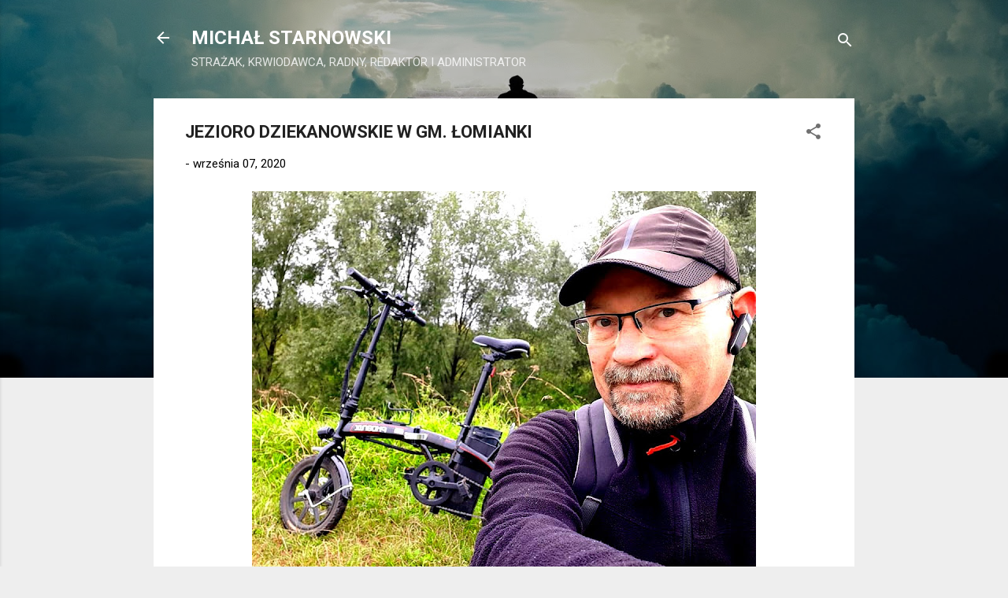

--- FILE ---
content_type: text/html; charset=UTF-8
request_url: https://mstarnowski.blogspot.com/2020/09/jezioro-dziekanowskie-w-gm-omianki.html
body_size: 26291
content:
<!DOCTYPE html>
<html dir='ltr' lang='pl'>
<head>
<meta content='width=device-width, initial-scale=1' name='viewport'/>
<title>JEZIORO DZIEKANOWSKIE W GM. ŁOMIANKI </title>
<meta content='text/html; charset=UTF-8' http-equiv='Content-Type'/>
<!-- Chrome, Firefox OS and Opera -->
<meta content='#eeeeee' name='theme-color'/>
<!-- Windows Phone -->
<meta content='#eeeeee' name='msapplication-navbutton-color'/>
<meta content='blogger' name='generator'/>
<link href='https://mstarnowski.blogspot.com/favicon.ico' rel='icon' type='image/x-icon'/>
<link href='http://mstarnowski.blogspot.com/2020/09/jezioro-dziekanowskie-w-gm-omianki.html' rel='canonical'/>
<link rel="alternate" type="application/atom+xml" title="MICHAŁ STARNOWSKI - Atom" href="https://mstarnowski.blogspot.com/feeds/posts/default" />
<link rel="alternate" type="application/rss+xml" title="MICHAŁ STARNOWSKI - RSS" href="https://mstarnowski.blogspot.com/feeds/posts/default?alt=rss" />
<link rel="service.post" type="application/atom+xml" title="MICHAŁ STARNOWSKI - Atom" href="https://www.blogger.com/feeds/4079083795199759635/posts/default" />

<link rel="alternate" type="application/atom+xml" title="MICHAŁ STARNOWSKI - Atom" href="https://mstarnowski.blogspot.com/feeds/7581987118223186352/comments/default" />
<!--Can't find substitution for tag [blog.ieCssRetrofitLinks]-->
<link href='https://blogger.googleusercontent.com/img/b/R29vZ2xl/AVvXsEhkRQiOjB9PW9Dmev_IzJ8kAnCaLsSaN539MZk7cgAizcHQoU8F1mqvJBCsuMgSD4VgM19g1F3IfFxl47BhM0WrdCtNjEE8Y3xhd-XVu8XvPpXuMQWglHgtL5xww6nfSvF7cHfn8i17OoQ/w640-h480/118645844_1739550449525603_6582002359326879382_n.jpg' rel='image_src'/>
<meta content='http://mstarnowski.blogspot.com/2020/09/jezioro-dziekanowskie-w-gm-omianki.html' property='og:url'/>
<meta content='JEZIORO DZIEKANOWSKIE W GM. ŁOMIANKI ' property='og:title'/>
<meta content='Darzę ogromnym sentymentem to miejsce. Młodzieżowe wypady rowerowe z całą ekipą za młodego, a po drodze czereśnie na Rolniczej, jak również ...' property='og:description'/>
<meta content='https://blogger.googleusercontent.com/img/b/R29vZ2xl/AVvXsEhkRQiOjB9PW9Dmev_IzJ8kAnCaLsSaN539MZk7cgAizcHQoU8F1mqvJBCsuMgSD4VgM19g1F3IfFxl47BhM0WrdCtNjEE8Y3xhd-XVu8XvPpXuMQWglHgtL5xww6nfSvF7cHfn8i17OoQ/w1200-h630-p-k-no-nu/118645844_1739550449525603_6582002359326879382_n.jpg' property='og:image'/>
<style type='text/css'>@font-face{font-family:'Roboto';font-style:italic;font-weight:300;font-stretch:100%;font-display:swap;src:url(//fonts.gstatic.com/s/roboto/v50/KFOKCnqEu92Fr1Mu53ZEC9_Vu3r1gIhOszmOClHrs6ljXfMMLt_QuAX-k3Yi128m0kN2.woff2)format('woff2');unicode-range:U+0460-052F,U+1C80-1C8A,U+20B4,U+2DE0-2DFF,U+A640-A69F,U+FE2E-FE2F;}@font-face{font-family:'Roboto';font-style:italic;font-weight:300;font-stretch:100%;font-display:swap;src:url(//fonts.gstatic.com/s/roboto/v50/KFOKCnqEu92Fr1Mu53ZEC9_Vu3r1gIhOszmOClHrs6ljXfMMLt_QuAz-k3Yi128m0kN2.woff2)format('woff2');unicode-range:U+0301,U+0400-045F,U+0490-0491,U+04B0-04B1,U+2116;}@font-face{font-family:'Roboto';font-style:italic;font-weight:300;font-stretch:100%;font-display:swap;src:url(//fonts.gstatic.com/s/roboto/v50/KFOKCnqEu92Fr1Mu53ZEC9_Vu3r1gIhOszmOClHrs6ljXfMMLt_QuAT-k3Yi128m0kN2.woff2)format('woff2');unicode-range:U+1F00-1FFF;}@font-face{font-family:'Roboto';font-style:italic;font-weight:300;font-stretch:100%;font-display:swap;src:url(//fonts.gstatic.com/s/roboto/v50/KFOKCnqEu92Fr1Mu53ZEC9_Vu3r1gIhOszmOClHrs6ljXfMMLt_QuAv-k3Yi128m0kN2.woff2)format('woff2');unicode-range:U+0370-0377,U+037A-037F,U+0384-038A,U+038C,U+038E-03A1,U+03A3-03FF;}@font-face{font-family:'Roboto';font-style:italic;font-weight:300;font-stretch:100%;font-display:swap;src:url(//fonts.gstatic.com/s/roboto/v50/KFOKCnqEu92Fr1Mu53ZEC9_Vu3r1gIhOszmOClHrs6ljXfMMLt_QuHT-k3Yi128m0kN2.woff2)format('woff2');unicode-range:U+0302-0303,U+0305,U+0307-0308,U+0310,U+0312,U+0315,U+031A,U+0326-0327,U+032C,U+032F-0330,U+0332-0333,U+0338,U+033A,U+0346,U+034D,U+0391-03A1,U+03A3-03A9,U+03B1-03C9,U+03D1,U+03D5-03D6,U+03F0-03F1,U+03F4-03F5,U+2016-2017,U+2034-2038,U+203C,U+2040,U+2043,U+2047,U+2050,U+2057,U+205F,U+2070-2071,U+2074-208E,U+2090-209C,U+20D0-20DC,U+20E1,U+20E5-20EF,U+2100-2112,U+2114-2115,U+2117-2121,U+2123-214F,U+2190,U+2192,U+2194-21AE,U+21B0-21E5,U+21F1-21F2,U+21F4-2211,U+2213-2214,U+2216-22FF,U+2308-230B,U+2310,U+2319,U+231C-2321,U+2336-237A,U+237C,U+2395,U+239B-23B7,U+23D0,U+23DC-23E1,U+2474-2475,U+25AF,U+25B3,U+25B7,U+25BD,U+25C1,U+25CA,U+25CC,U+25FB,U+266D-266F,U+27C0-27FF,U+2900-2AFF,U+2B0E-2B11,U+2B30-2B4C,U+2BFE,U+3030,U+FF5B,U+FF5D,U+1D400-1D7FF,U+1EE00-1EEFF;}@font-face{font-family:'Roboto';font-style:italic;font-weight:300;font-stretch:100%;font-display:swap;src:url(//fonts.gstatic.com/s/roboto/v50/KFOKCnqEu92Fr1Mu53ZEC9_Vu3r1gIhOszmOClHrs6ljXfMMLt_QuGb-k3Yi128m0kN2.woff2)format('woff2');unicode-range:U+0001-000C,U+000E-001F,U+007F-009F,U+20DD-20E0,U+20E2-20E4,U+2150-218F,U+2190,U+2192,U+2194-2199,U+21AF,U+21E6-21F0,U+21F3,U+2218-2219,U+2299,U+22C4-22C6,U+2300-243F,U+2440-244A,U+2460-24FF,U+25A0-27BF,U+2800-28FF,U+2921-2922,U+2981,U+29BF,U+29EB,U+2B00-2BFF,U+4DC0-4DFF,U+FFF9-FFFB,U+10140-1018E,U+10190-1019C,U+101A0,U+101D0-101FD,U+102E0-102FB,U+10E60-10E7E,U+1D2C0-1D2D3,U+1D2E0-1D37F,U+1F000-1F0FF,U+1F100-1F1AD,U+1F1E6-1F1FF,U+1F30D-1F30F,U+1F315,U+1F31C,U+1F31E,U+1F320-1F32C,U+1F336,U+1F378,U+1F37D,U+1F382,U+1F393-1F39F,U+1F3A7-1F3A8,U+1F3AC-1F3AF,U+1F3C2,U+1F3C4-1F3C6,U+1F3CA-1F3CE,U+1F3D4-1F3E0,U+1F3ED,U+1F3F1-1F3F3,U+1F3F5-1F3F7,U+1F408,U+1F415,U+1F41F,U+1F426,U+1F43F,U+1F441-1F442,U+1F444,U+1F446-1F449,U+1F44C-1F44E,U+1F453,U+1F46A,U+1F47D,U+1F4A3,U+1F4B0,U+1F4B3,U+1F4B9,U+1F4BB,U+1F4BF,U+1F4C8-1F4CB,U+1F4D6,U+1F4DA,U+1F4DF,U+1F4E3-1F4E6,U+1F4EA-1F4ED,U+1F4F7,U+1F4F9-1F4FB,U+1F4FD-1F4FE,U+1F503,U+1F507-1F50B,U+1F50D,U+1F512-1F513,U+1F53E-1F54A,U+1F54F-1F5FA,U+1F610,U+1F650-1F67F,U+1F687,U+1F68D,U+1F691,U+1F694,U+1F698,U+1F6AD,U+1F6B2,U+1F6B9-1F6BA,U+1F6BC,U+1F6C6-1F6CF,U+1F6D3-1F6D7,U+1F6E0-1F6EA,U+1F6F0-1F6F3,U+1F6F7-1F6FC,U+1F700-1F7FF,U+1F800-1F80B,U+1F810-1F847,U+1F850-1F859,U+1F860-1F887,U+1F890-1F8AD,U+1F8B0-1F8BB,U+1F8C0-1F8C1,U+1F900-1F90B,U+1F93B,U+1F946,U+1F984,U+1F996,U+1F9E9,U+1FA00-1FA6F,U+1FA70-1FA7C,U+1FA80-1FA89,U+1FA8F-1FAC6,U+1FACE-1FADC,U+1FADF-1FAE9,U+1FAF0-1FAF8,U+1FB00-1FBFF;}@font-face{font-family:'Roboto';font-style:italic;font-weight:300;font-stretch:100%;font-display:swap;src:url(//fonts.gstatic.com/s/roboto/v50/KFOKCnqEu92Fr1Mu53ZEC9_Vu3r1gIhOszmOClHrs6ljXfMMLt_QuAf-k3Yi128m0kN2.woff2)format('woff2');unicode-range:U+0102-0103,U+0110-0111,U+0128-0129,U+0168-0169,U+01A0-01A1,U+01AF-01B0,U+0300-0301,U+0303-0304,U+0308-0309,U+0323,U+0329,U+1EA0-1EF9,U+20AB;}@font-face{font-family:'Roboto';font-style:italic;font-weight:300;font-stretch:100%;font-display:swap;src:url(//fonts.gstatic.com/s/roboto/v50/KFOKCnqEu92Fr1Mu53ZEC9_Vu3r1gIhOszmOClHrs6ljXfMMLt_QuAb-k3Yi128m0kN2.woff2)format('woff2');unicode-range:U+0100-02BA,U+02BD-02C5,U+02C7-02CC,U+02CE-02D7,U+02DD-02FF,U+0304,U+0308,U+0329,U+1D00-1DBF,U+1E00-1E9F,U+1EF2-1EFF,U+2020,U+20A0-20AB,U+20AD-20C0,U+2113,U+2C60-2C7F,U+A720-A7FF;}@font-face{font-family:'Roboto';font-style:italic;font-weight:300;font-stretch:100%;font-display:swap;src:url(//fonts.gstatic.com/s/roboto/v50/KFOKCnqEu92Fr1Mu53ZEC9_Vu3r1gIhOszmOClHrs6ljXfMMLt_QuAj-k3Yi128m0g.woff2)format('woff2');unicode-range:U+0000-00FF,U+0131,U+0152-0153,U+02BB-02BC,U+02C6,U+02DA,U+02DC,U+0304,U+0308,U+0329,U+2000-206F,U+20AC,U+2122,U+2191,U+2193,U+2212,U+2215,U+FEFF,U+FFFD;}@font-face{font-family:'Roboto';font-style:normal;font-weight:400;font-stretch:100%;font-display:swap;src:url(//fonts.gstatic.com/s/roboto/v50/KFO7CnqEu92Fr1ME7kSn66aGLdTylUAMa3GUBHMdazTgWw.woff2)format('woff2');unicode-range:U+0460-052F,U+1C80-1C8A,U+20B4,U+2DE0-2DFF,U+A640-A69F,U+FE2E-FE2F;}@font-face{font-family:'Roboto';font-style:normal;font-weight:400;font-stretch:100%;font-display:swap;src:url(//fonts.gstatic.com/s/roboto/v50/KFO7CnqEu92Fr1ME7kSn66aGLdTylUAMa3iUBHMdazTgWw.woff2)format('woff2');unicode-range:U+0301,U+0400-045F,U+0490-0491,U+04B0-04B1,U+2116;}@font-face{font-family:'Roboto';font-style:normal;font-weight:400;font-stretch:100%;font-display:swap;src:url(//fonts.gstatic.com/s/roboto/v50/KFO7CnqEu92Fr1ME7kSn66aGLdTylUAMa3CUBHMdazTgWw.woff2)format('woff2');unicode-range:U+1F00-1FFF;}@font-face{font-family:'Roboto';font-style:normal;font-weight:400;font-stretch:100%;font-display:swap;src:url(//fonts.gstatic.com/s/roboto/v50/KFO7CnqEu92Fr1ME7kSn66aGLdTylUAMa3-UBHMdazTgWw.woff2)format('woff2');unicode-range:U+0370-0377,U+037A-037F,U+0384-038A,U+038C,U+038E-03A1,U+03A3-03FF;}@font-face{font-family:'Roboto';font-style:normal;font-weight:400;font-stretch:100%;font-display:swap;src:url(//fonts.gstatic.com/s/roboto/v50/KFO7CnqEu92Fr1ME7kSn66aGLdTylUAMawCUBHMdazTgWw.woff2)format('woff2');unicode-range:U+0302-0303,U+0305,U+0307-0308,U+0310,U+0312,U+0315,U+031A,U+0326-0327,U+032C,U+032F-0330,U+0332-0333,U+0338,U+033A,U+0346,U+034D,U+0391-03A1,U+03A3-03A9,U+03B1-03C9,U+03D1,U+03D5-03D6,U+03F0-03F1,U+03F4-03F5,U+2016-2017,U+2034-2038,U+203C,U+2040,U+2043,U+2047,U+2050,U+2057,U+205F,U+2070-2071,U+2074-208E,U+2090-209C,U+20D0-20DC,U+20E1,U+20E5-20EF,U+2100-2112,U+2114-2115,U+2117-2121,U+2123-214F,U+2190,U+2192,U+2194-21AE,U+21B0-21E5,U+21F1-21F2,U+21F4-2211,U+2213-2214,U+2216-22FF,U+2308-230B,U+2310,U+2319,U+231C-2321,U+2336-237A,U+237C,U+2395,U+239B-23B7,U+23D0,U+23DC-23E1,U+2474-2475,U+25AF,U+25B3,U+25B7,U+25BD,U+25C1,U+25CA,U+25CC,U+25FB,U+266D-266F,U+27C0-27FF,U+2900-2AFF,U+2B0E-2B11,U+2B30-2B4C,U+2BFE,U+3030,U+FF5B,U+FF5D,U+1D400-1D7FF,U+1EE00-1EEFF;}@font-face{font-family:'Roboto';font-style:normal;font-weight:400;font-stretch:100%;font-display:swap;src:url(//fonts.gstatic.com/s/roboto/v50/KFO7CnqEu92Fr1ME7kSn66aGLdTylUAMaxKUBHMdazTgWw.woff2)format('woff2');unicode-range:U+0001-000C,U+000E-001F,U+007F-009F,U+20DD-20E0,U+20E2-20E4,U+2150-218F,U+2190,U+2192,U+2194-2199,U+21AF,U+21E6-21F0,U+21F3,U+2218-2219,U+2299,U+22C4-22C6,U+2300-243F,U+2440-244A,U+2460-24FF,U+25A0-27BF,U+2800-28FF,U+2921-2922,U+2981,U+29BF,U+29EB,U+2B00-2BFF,U+4DC0-4DFF,U+FFF9-FFFB,U+10140-1018E,U+10190-1019C,U+101A0,U+101D0-101FD,U+102E0-102FB,U+10E60-10E7E,U+1D2C0-1D2D3,U+1D2E0-1D37F,U+1F000-1F0FF,U+1F100-1F1AD,U+1F1E6-1F1FF,U+1F30D-1F30F,U+1F315,U+1F31C,U+1F31E,U+1F320-1F32C,U+1F336,U+1F378,U+1F37D,U+1F382,U+1F393-1F39F,U+1F3A7-1F3A8,U+1F3AC-1F3AF,U+1F3C2,U+1F3C4-1F3C6,U+1F3CA-1F3CE,U+1F3D4-1F3E0,U+1F3ED,U+1F3F1-1F3F3,U+1F3F5-1F3F7,U+1F408,U+1F415,U+1F41F,U+1F426,U+1F43F,U+1F441-1F442,U+1F444,U+1F446-1F449,U+1F44C-1F44E,U+1F453,U+1F46A,U+1F47D,U+1F4A3,U+1F4B0,U+1F4B3,U+1F4B9,U+1F4BB,U+1F4BF,U+1F4C8-1F4CB,U+1F4D6,U+1F4DA,U+1F4DF,U+1F4E3-1F4E6,U+1F4EA-1F4ED,U+1F4F7,U+1F4F9-1F4FB,U+1F4FD-1F4FE,U+1F503,U+1F507-1F50B,U+1F50D,U+1F512-1F513,U+1F53E-1F54A,U+1F54F-1F5FA,U+1F610,U+1F650-1F67F,U+1F687,U+1F68D,U+1F691,U+1F694,U+1F698,U+1F6AD,U+1F6B2,U+1F6B9-1F6BA,U+1F6BC,U+1F6C6-1F6CF,U+1F6D3-1F6D7,U+1F6E0-1F6EA,U+1F6F0-1F6F3,U+1F6F7-1F6FC,U+1F700-1F7FF,U+1F800-1F80B,U+1F810-1F847,U+1F850-1F859,U+1F860-1F887,U+1F890-1F8AD,U+1F8B0-1F8BB,U+1F8C0-1F8C1,U+1F900-1F90B,U+1F93B,U+1F946,U+1F984,U+1F996,U+1F9E9,U+1FA00-1FA6F,U+1FA70-1FA7C,U+1FA80-1FA89,U+1FA8F-1FAC6,U+1FACE-1FADC,U+1FADF-1FAE9,U+1FAF0-1FAF8,U+1FB00-1FBFF;}@font-face{font-family:'Roboto';font-style:normal;font-weight:400;font-stretch:100%;font-display:swap;src:url(//fonts.gstatic.com/s/roboto/v50/KFO7CnqEu92Fr1ME7kSn66aGLdTylUAMa3OUBHMdazTgWw.woff2)format('woff2');unicode-range:U+0102-0103,U+0110-0111,U+0128-0129,U+0168-0169,U+01A0-01A1,U+01AF-01B0,U+0300-0301,U+0303-0304,U+0308-0309,U+0323,U+0329,U+1EA0-1EF9,U+20AB;}@font-face{font-family:'Roboto';font-style:normal;font-weight:400;font-stretch:100%;font-display:swap;src:url(//fonts.gstatic.com/s/roboto/v50/KFO7CnqEu92Fr1ME7kSn66aGLdTylUAMa3KUBHMdazTgWw.woff2)format('woff2');unicode-range:U+0100-02BA,U+02BD-02C5,U+02C7-02CC,U+02CE-02D7,U+02DD-02FF,U+0304,U+0308,U+0329,U+1D00-1DBF,U+1E00-1E9F,U+1EF2-1EFF,U+2020,U+20A0-20AB,U+20AD-20C0,U+2113,U+2C60-2C7F,U+A720-A7FF;}@font-face{font-family:'Roboto';font-style:normal;font-weight:400;font-stretch:100%;font-display:swap;src:url(//fonts.gstatic.com/s/roboto/v50/KFO7CnqEu92Fr1ME7kSn66aGLdTylUAMa3yUBHMdazQ.woff2)format('woff2');unicode-range:U+0000-00FF,U+0131,U+0152-0153,U+02BB-02BC,U+02C6,U+02DA,U+02DC,U+0304,U+0308,U+0329,U+2000-206F,U+20AC,U+2122,U+2191,U+2193,U+2212,U+2215,U+FEFF,U+FFFD;}@font-face{font-family:'Roboto';font-style:normal;font-weight:700;font-stretch:100%;font-display:swap;src:url(//fonts.gstatic.com/s/roboto/v50/KFO7CnqEu92Fr1ME7kSn66aGLdTylUAMa3GUBHMdazTgWw.woff2)format('woff2');unicode-range:U+0460-052F,U+1C80-1C8A,U+20B4,U+2DE0-2DFF,U+A640-A69F,U+FE2E-FE2F;}@font-face{font-family:'Roboto';font-style:normal;font-weight:700;font-stretch:100%;font-display:swap;src:url(//fonts.gstatic.com/s/roboto/v50/KFO7CnqEu92Fr1ME7kSn66aGLdTylUAMa3iUBHMdazTgWw.woff2)format('woff2');unicode-range:U+0301,U+0400-045F,U+0490-0491,U+04B0-04B1,U+2116;}@font-face{font-family:'Roboto';font-style:normal;font-weight:700;font-stretch:100%;font-display:swap;src:url(//fonts.gstatic.com/s/roboto/v50/KFO7CnqEu92Fr1ME7kSn66aGLdTylUAMa3CUBHMdazTgWw.woff2)format('woff2');unicode-range:U+1F00-1FFF;}@font-face{font-family:'Roboto';font-style:normal;font-weight:700;font-stretch:100%;font-display:swap;src:url(//fonts.gstatic.com/s/roboto/v50/KFO7CnqEu92Fr1ME7kSn66aGLdTylUAMa3-UBHMdazTgWw.woff2)format('woff2');unicode-range:U+0370-0377,U+037A-037F,U+0384-038A,U+038C,U+038E-03A1,U+03A3-03FF;}@font-face{font-family:'Roboto';font-style:normal;font-weight:700;font-stretch:100%;font-display:swap;src:url(//fonts.gstatic.com/s/roboto/v50/KFO7CnqEu92Fr1ME7kSn66aGLdTylUAMawCUBHMdazTgWw.woff2)format('woff2');unicode-range:U+0302-0303,U+0305,U+0307-0308,U+0310,U+0312,U+0315,U+031A,U+0326-0327,U+032C,U+032F-0330,U+0332-0333,U+0338,U+033A,U+0346,U+034D,U+0391-03A1,U+03A3-03A9,U+03B1-03C9,U+03D1,U+03D5-03D6,U+03F0-03F1,U+03F4-03F5,U+2016-2017,U+2034-2038,U+203C,U+2040,U+2043,U+2047,U+2050,U+2057,U+205F,U+2070-2071,U+2074-208E,U+2090-209C,U+20D0-20DC,U+20E1,U+20E5-20EF,U+2100-2112,U+2114-2115,U+2117-2121,U+2123-214F,U+2190,U+2192,U+2194-21AE,U+21B0-21E5,U+21F1-21F2,U+21F4-2211,U+2213-2214,U+2216-22FF,U+2308-230B,U+2310,U+2319,U+231C-2321,U+2336-237A,U+237C,U+2395,U+239B-23B7,U+23D0,U+23DC-23E1,U+2474-2475,U+25AF,U+25B3,U+25B7,U+25BD,U+25C1,U+25CA,U+25CC,U+25FB,U+266D-266F,U+27C0-27FF,U+2900-2AFF,U+2B0E-2B11,U+2B30-2B4C,U+2BFE,U+3030,U+FF5B,U+FF5D,U+1D400-1D7FF,U+1EE00-1EEFF;}@font-face{font-family:'Roboto';font-style:normal;font-weight:700;font-stretch:100%;font-display:swap;src:url(//fonts.gstatic.com/s/roboto/v50/KFO7CnqEu92Fr1ME7kSn66aGLdTylUAMaxKUBHMdazTgWw.woff2)format('woff2');unicode-range:U+0001-000C,U+000E-001F,U+007F-009F,U+20DD-20E0,U+20E2-20E4,U+2150-218F,U+2190,U+2192,U+2194-2199,U+21AF,U+21E6-21F0,U+21F3,U+2218-2219,U+2299,U+22C4-22C6,U+2300-243F,U+2440-244A,U+2460-24FF,U+25A0-27BF,U+2800-28FF,U+2921-2922,U+2981,U+29BF,U+29EB,U+2B00-2BFF,U+4DC0-4DFF,U+FFF9-FFFB,U+10140-1018E,U+10190-1019C,U+101A0,U+101D0-101FD,U+102E0-102FB,U+10E60-10E7E,U+1D2C0-1D2D3,U+1D2E0-1D37F,U+1F000-1F0FF,U+1F100-1F1AD,U+1F1E6-1F1FF,U+1F30D-1F30F,U+1F315,U+1F31C,U+1F31E,U+1F320-1F32C,U+1F336,U+1F378,U+1F37D,U+1F382,U+1F393-1F39F,U+1F3A7-1F3A8,U+1F3AC-1F3AF,U+1F3C2,U+1F3C4-1F3C6,U+1F3CA-1F3CE,U+1F3D4-1F3E0,U+1F3ED,U+1F3F1-1F3F3,U+1F3F5-1F3F7,U+1F408,U+1F415,U+1F41F,U+1F426,U+1F43F,U+1F441-1F442,U+1F444,U+1F446-1F449,U+1F44C-1F44E,U+1F453,U+1F46A,U+1F47D,U+1F4A3,U+1F4B0,U+1F4B3,U+1F4B9,U+1F4BB,U+1F4BF,U+1F4C8-1F4CB,U+1F4D6,U+1F4DA,U+1F4DF,U+1F4E3-1F4E6,U+1F4EA-1F4ED,U+1F4F7,U+1F4F9-1F4FB,U+1F4FD-1F4FE,U+1F503,U+1F507-1F50B,U+1F50D,U+1F512-1F513,U+1F53E-1F54A,U+1F54F-1F5FA,U+1F610,U+1F650-1F67F,U+1F687,U+1F68D,U+1F691,U+1F694,U+1F698,U+1F6AD,U+1F6B2,U+1F6B9-1F6BA,U+1F6BC,U+1F6C6-1F6CF,U+1F6D3-1F6D7,U+1F6E0-1F6EA,U+1F6F0-1F6F3,U+1F6F7-1F6FC,U+1F700-1F7FF,U+1F800-1F80B,U+1F810-1F847,U+1F850-1F859,U+1F860-1F887,U+1F890-1F8AD,U+1F8B0-1F8BB,U+1F8C0-1F8C1,U+1F900-1F90B,U+1F93B,U+1F946,U+1F984,U+1F996,U+1F9E9,U+1FA00-1FA6F,U+1FA70-1FA7C,U+1FA80-1FA89,U+1FA8F-1FAC6,U+1FACE-1FADC,U+1FADF-1FAE9,U+1FAF0-1FAF8,U+1FB00-1FBFF;}@font-face{font-family:'Roboto';font-style:normal;font-weight:700;font-stretch:100%;font-display:swap;src:url(//fonts.gstatic.com/s/roboto/v50/KFO7CnqEu92Fr1ME7kSn66aGLdTylUAMa3OUBHMdazTgWw.woff2)format('woff2');unicode-range:U+0102-0103,U+0110-0111,U+0128-0129,U+0168-0169,U+01A0-01A1,U+01AF-01B0,U+0300-0301,U+0303-0304,U+0308-0309,U+0323,U+0329,U+1EA0-1EF9,U+20AB;}@font-face{font-family:'Roboto';font-style:normal;font-weight:700;font-stretch:100%;font-display:swap;src:url(//fonts.gstatic.com/s/roboto/v50/KFO7CnqEu92Fr1ME7kSn66aGLdTylUAMa3KUBHMdazTgWw.woff2)format('woff2');unicode-range:U+0100-02BA,U+02BD-02C5,U+02C7-02CC,U+02CE-02D7,U+02DD-02FF,U+0304,U+0308,U+0329,U+1D00-1DBF,U+1E00-1E9F,U+1EF2-1EFF,U+2020,U+20A0-20AB,U+20AD-20C0,U+2113,U+2C60-2C7F,U+A720-A7FF;}@font-face{font-family:'Roboto';font-style:normal;font-weight:700;font-stretch:100%;font-display:swap;src:url(//fonts.gstatic.com/s/roboto/v50/KFO7CnqEu92Fr1ME7kSn66aGLdTylUAMa3yUBHMdazQ.woff2)format('woff2');unicode-range:U+0000-00FF,U+0131,U+0152-0153,U+02BB-02BC,U+02C6,U+02DA,U+02DC,U+0304,U+0308,U+0329,U+2000-206F,U+20AC,U+2122,U+2191,U+2193,U+2212,U+2215,U+FEFF,U+FFFD;}</style>
<style id='page-skin-1' type='text/css'><!--
/*! normalize.css v3.0.1 | MIT License | git.io/normalize */html{font-family:sans-serif;-ms-text-size-adjust:100%;-webkit-text-size-adjust:100%}body{margin:0}article,aside,details,figcaption,figure,footer,header,hgroup,main,nav,section,summary{display:block}audio,canvas,progress,video{display:inline-block;vertical-align:baseline}audio:not([controls]){display:none;height:0}[hidden],template{display:none}a{background:transparent}a:active,a:hover{outline:0}abbr[title]{border-bottom:1px dotted}b,strong{font-weight:bold}dfn{font-style:italic}h1{font-size:2em;margin:.67em 0}mark{background:#ff0;color:#000}small{font-size:80%}sub,sup{font-size:75%;line-height:0;position:relative;vertical-align:baseline}sup{top:-0.5em}sub{bottom:-0.25em}img{border:0}svg:not(:root){overflow:hidden}figure{margin:1em 40px}hr{-moz-box-sizing:content-box;box-sizing:content-box;height:0}pre{overflow:auto}code,kbd,pre,samp{font-family:monospace,monospace;font-size:1em}button,input,optgroup,select,textarea{color:inherit;font:inherit;margin:0}button{overflow:visible}button,select{text-transform:none}button,html input[type="button"],input[type="reset"],input[type="submit"]{-webkit-appearance:button;cursor:pointer}button[disabled],html input[disabled]{cursor:default}button::-moz-focus-inner,input::-moz-focus-inner{border:0;padding:0}input{line-height:normal}input[type="checkbox"],input[type="radio"]{box-sizing:border-box;padding:0}input[type="number"]::-webkit-inner-spin-button,input[type="number"]::-webkit-outer-spin-button{height:auto}input[type="search"]{-webkit-appearance:textfield;-moz-box-sizing:content-box;-webkit-box-sizing:content-box;box-sizing:content-box}input[type="search"]::-webkit-search-cancel-button,input[type="search"]::-webkit-search-decoration{-webkit-appearance:none}fieldset{border:1px solid #c0c0c0;margin:0 2px;padding:.35em .625em .75em}legend{border:0;padding:0}textarea{overflow:auto}optgroup{font-weight:bold}table{border-collapse:collapse;border-spacing:0}td,th{padding:0}
/*!************************************************
* Blogger Template Style
* Name: Contempo
**************************************************/
body{
overflow-wrap:break-word;
word-break:break-word;
word-wrap:break-word
}
.hidden{
display:none
}
.invisible{
visibility:hidden
}
.container::after,.float-container::after{
clear:both;
content:"";
display:table
}
.clearboth{
clear:both
}
#comments .comment .comment-actions,.subscribe-popup .FollowByEmail .follow-by-email-submit,.widget.Profile .profile-link,.widget.Profile .profile-link.visit-profile{
background:0 0;
border:0;
box-shadow:none;
color:#2196f3;
cursor:pointer;
font-size:14px;
font-weight:700;
outline:0;
text-decoration:none;
text-transform:uppercase;
width:auto
}
.dim-overlay{
background-color:rgba(0,0,0,.54);
height:100vh;
left:0;
position:fixed;
top:0;
width:100%
}
#sharing-dim-overlay{
background-color:transparent
}
input::-ms-clear{
display:none
}
.blogger-logo,.svg-icon-24.blogger-logo{
fill:#ff9800;
opacity:1
}
.loading-spinner-large{
-webkit-animation:mspin-rotate 1.568s infinite linear;
animation:mspin-rotate 1.568s infinite linear;
height:48px;
overflow:hidden;
position:absolute;
width:48px;
z-index:200
}
.loading-spinner-large>div{
-webkit-animation:mspin-revrot 5332ms infinite steps(4);
animation:mspin-revrot 5332ms infinite steps(4)
}
.loading-spinner-large>div>div{
-webkit-animation:mspin-singlecolor-large-film 1333ms infinite steps(81);
animation:mspin-singlecolor-large-film 1333ms infinite steps(81);
background-size:100%;
height:48px;
width:3888px
}
.mspin-black-large>div>div,.mspin-grey_54-large>div>div{
background-image:url(https://www.blogblog.com/indie/mspin_black_large.svg)
}
.mspin-white-large>div>div{
background-image:url(https://www.blogblog.com/indie/mspin_white_large.svg)
}
.mspin-grey_54-large{
opacity:.54
}
@-webkit-keyframes mspin-singlecolor-large-film{
from{
-webkit-transform:translateX(0);
transform:translateX(0)
}
to{
-webkit-transform:translateX(-3888px);
transform:translateX(-3888px)
}
}
@keyframes mspin-singlecolor-large-film{
from{
-webkit-transform:translateX(0);
transform:translateX(0)
}
to{
-webkit-transform:translateX(-3888px);
transform:translateX(-3888px)
}
}
@-webkit-keyframes mspin-rotate{
from{
-webkit-transform:rotate(0);
transform:rotate(0)
}
to{
-webkit-transform:rotate(360deg);
transform:rotate(360deg)
}
}
@keyframes mspin-rotate{
from{
-webkit-transform:rotate(0);
transform:rotate(0)
}
to{
-webkit-transform:rotate(360deg);
transform:rotate(360deg)
}
}
@-webkit-keyframes mspin-revrot{
from{
-webkit-transform:rotate(0);
transform:rotate(0)
}
to{
-webkit-transform:rotate(-360deg);
transform:rotate(-360deg)
}
}
@keyframes mspin-revrot{
from{
-webkit-transform:rotate(0);
transform:rotate(0)
}
to{
-webkit-transform:rotate(-360deg);
transform:rotate(-360deg)
}
}
.skip-navigation{
background-color:#fff;
box-sizing:border-box;
color:#000;
display:block;
height:0;
left:0;
line-height:50px;
overflow:hidden;
padding-top:0;
position:fixed;
text-align:center;
top:0;
-webkit-transition:box-shadow .3s,height .3s,padding-top .3s;
transition:box-shadow .3s,height .3s,padding-top .3s;
width:100%;
z-index:900
}
.skip-navigation:focus{
box-shadow:0 4px 5px 0 rgba(0,0,0,.14),0 1px 10px 0 rgba(0,0,0,.12),0 2px 4px -1px rgba(0,0,0,.2);
height:50px
}
#main{
outline:0
}
.main-heading{
position:absolute;
clip:rect(1px,1px,1px,1px);
padding:0;
border:0;
height:1px;
width:1px;
overflow:hidden
}
.Attribution{
margin-top:1em;
text-align:center
}
.Attribution .blogger img,.Attribution .blogger svg{
vertical-align:bottom
}
.Attribution .blogger img{
margin-right:.5em
}
.Attribution div{
line-height:24px;
margin-top:.5em
}
.Attribution .copyright,.Attribution .image-attribution{
font-size:.7em;
margin-top:1.5em
}
.BLOG_mobile_video_class{
display:none
}
.bg-photo{
background-attachment:scroll!important
}
body .CSS_LIGHTBOX{
z-index:900
}
.extendable .show-less,.extendable .show-more{
border-color:#2196f3;
color:#2196f3;
margin-top:8px
}
.extendable .show-less.hidden,.extendable .show-more.hidden{
display:none
}
.inline-ad{
display:none;
max-width:100%;
overflow:hidden
}
.adsbygoogle{
display:block
}
#cookieChoiceInfo{
bottom:0;
top:auto
}
iframe.b-hbp-video{
border:0
}
.post-body img{
max-width:100%
}
.post-body iframe{
max-width:100%
}
.post-body a[imageanchor="1"]{
display:inline-block
}
.byline{
margin-right:1em
}
.byline:last-child{
margin-right:0
}
.link-copied-dialog{
max-width:520px;
outline:0
}
.link-copied-dialog .modal-dialog-buttons{
margin-top:8px
}
.link-copied-dialog .goog-buttonset-default{
background:0 0;
border:0
}
.link-copied-dialog .goog-buttonset-default:focus{
outline:0
}
.paging-control-container{
margin-bottom:16px
}
.paging-control-container .paging-control{
display:inline-block
}
.paging-control-container .comment-range-text::after,.paging-control-container .paging-control{
color:#2196f3
}
.paging-control-container .comment-range-text,.paging-control-container .paging-control{
margin-right:8px
}
.paging-control-container .comment-range-text::after,.paging-control-container .paging-control::after{
content:"\b7";
cursor:default;
padding-left:8px;
pointer-events:none
}
.paging-control-container .comment-range-text:last-child::after,.paging-control-container .paging-control:last-child::after{
content:none
}
.byline.reactions iframe{
height:20px
}
.b-notification{
color:#000;
background-color:#fff;
border-bottom:solid 1px #000;
box-sizing:border-box;
padding:16px 32px;
text-align:center
}
.b-notification.visible{
-webkit-transition:margin-top .3s cubic-bezier(.4,0,.2,1);
transition:margin-top .3s cubic-bezier(.4,0,.2,1)
}
.b-notification.invisible{
position:absolute
}
.b-notification-close{
position:absolute;
right:8px;
top:8px
}
.no-posts-message{
line-height:40px;
text-align:center
}
@media screen and (max-width:800px){
body.item-view .post-body a[imageanchor="1"][style*="float: left;"],body.item-view .post-body a[imageanchor="1"][style*="float: right;"]{
float:none!important;
clear:none!important
}
body.item-view .post-body a[imageanchor="1"] img{
display:block;
height:auto;
margin:0 auto
}
body.item-view .post-body>.separator:first-child>a[imageanchor="1"]:first-child{
margin-top:20px
}
.post-body a[imageanchor]{
display:block
}
body.item-view .post-body a[imageanchor="1"]{
margin-left:0!important;
margin-right:0!important
}
body.item-view .post-body a[imageanchor="1"]+a[imageanchor="1"]{
margin-top:16px
}
}
.item-control{
display:none
}
#comments{
border-top:1px dashed rgba(0,0,0,.54);
margin-top:20px;
padding:20px
}
#comments .comment-thread ol{
margin:0;
padding-left:0;
padding-left:0
}
#comments .comment .comment-replybox-single,#comments .comment-thread .comment-replies{
margin-left:60px
}
#comments .comment-thread .thread-count{
display:none
}
#comments .comment{
list-style-type:none;
padding:0 0 30px;
position:relative
}
#comments .comment .comment{
padding-bottom:8px
}
.comment .avatar-image-container{
position:absolute
}
.comment .avatar-image-container img{
border-radius:50%
}
.avatar-image-container svg,.comment .avatar-image-container .avatar-icon{
border-radius:50%;
border:solid 1px #707070;
box-sizing:border-box;
fill:#707070;
height:35px;
margin:0;
padding:7px;
width:35px
}
.comment .comment-block{
margin-top:10px;
margin-left:60px;
padding-bottom:0
}
#comments .comment-author-header-wrapper{
margin-left:40px
}
#comments .comment .thread-expanded .comment-block{
padding-bottom:20px
}
#comments .comment .comment-header .user,#comments .comment .comment-header .user a{
color:#212121;
font-style:normal;
font-weight:700
}
#comments .comment .comment-actions{
bottom:0;
margin-bottom:15px;
position:absolute
}
#comments .comment .comment-actions>*{
margin-right:8px
}
#comments .comment .comment-header .datetime{
bottom:0;
color:rgba(33,33,33,.54);
display:inline-block;
font-size:13px;
font-style:italic;
margin-left:8px
}
#comments .comment .comment-footer .comment-timestamp a,#comments .comment .comment-header .datetime a{
color:rgba(33,33,33,.54)
}
#comments .comment .comment-content,.comment .comment-body{
margin-top:12px;
word-break:break-word
}
.comment-body{
margin-bottom:12px
}
#comments.embed[data-num-comments="0"]{
border:0;
margin-top:0;
padding-top:0
}
#comments.embed[data-num-comments="0"] #comment-post-message,#comments.embed[data-num-comments="0"] div.comment-form>p,#comments.embed[data-num-comments="0"] p.comment-footer{
display:none
}
#comment-editor-src{
display:none
}
.comments .comments-content .loadmore.loaded{
max-height:0;
opacity:0;
overflow:hidden
}
.extendable .remaining-items{
height:0;
overflow:hidden;
-webkit-transition:height .3s cubic-bezier(.4,0,.2,1);
transition:height .3s cubic-bezier(.4,0,.2,1)
}
.extendable .remaining-items.expanded{
height:auto
}
.svg-icon-24,.svg-icon-24-button{
cursor:pointer;
height:24px;
width:24px;
min-width:24px
}
.touch-icon{
margin:-12px;
padding:12px
}
.touch-icon:active,.touch-icon:focus{
background-color:rgba(153,153,153,.4);
border-radius:50%
}
svg:not(:root).touch-icon{
overflow:visible
}
html[dir=rtl] .rtl-reversible-icon{
-webkit-transform:scaleX(-1);
-ms-transform:scaleX(-1);
transform:scaleX(-1)
}
.svg-icon-24-button,.touch-icon-button{
background:0 0;
border:0;
margin:0;
outline:0;
padding:0
}
.touch-icon-button .touch-icon:active,.touch-icon-button .touch-icon:focus{
background-color:transparent
}
.touch-icon-button:active .touch-icon,.touch-icon-button:focus .touch-icon{
background-color:rgba(153,153,153,.4);
border-radius:50%
}
.Profile .default-avatar-wrapper .avatar-icon{
border-radius:50%;
border:solid 1px #707070;
box-sizing:border-box;
fill:#707070;
margin:0
}
.Profile .individual .default-avatar-wrapper .avatar-icon{
padding:25px
}
.Profile .individual .avatar-icon,.Profile .individual .profile-img{
height:120px;
width:120px
}
.Profile .team .default-avatar-wrapper .avatar-icon{
padding:8px
}
.Profile .team .avatar-icon,.Profile .team .default-avatar-wrapper,.Profile .team .profile-img{
height:40px;
width:40px
}
.snippet-container{
margin:0;
position:relative;
overflow:hidden
}
.snippet-fade{
bottom:0;
box-sizing:border-box;
position:absolute;
width:96px
}
.snippet-fade{
right:0
}
.snippet-fade:after{
content:"\2026"
}
.snippet-fade:after{
float:right
}
.post-bottom{
-webkit-box-align:center;
-webkit-align-items:center;
-ms-flex-align:center;
align-items:center;
display:-webkit-box;
display:-webkit-flex;
display:-ms-flexbox;
display:flex;
-webkit-flex-wrap:wrap;
-ms-flex-wrap:wrap;
flex-wrap:wrap
}
.post-footer{
-webkit-box-flex:1;
-webkit-flex:1 1 auto;
-ms-flex:1 1 auto;
flex:1 1 auto;
-webkit-flex-wrap:wrap;
-ms-flex-wrap:wrap;
flex-wrap:wrap;
-webkit-box-ordinal-group:2;
-webkit-order:1;
-ms-flex-order:1;
order:1
}
.post-footer>*{
-webkit-box-flex:0;
-webkit-flex:0 1 auto;
-ms-flex:0 1 auto;
flex:0 1 auto
}
.post-footer .byline:last-child{
margin-right:1em
}
.jump-link{
-webkit-box-flex:0;
-webkit-flex:0 0 auto;
-ms-flex:0 0 auto;
flex:0 0 auto;
-webkit-box-ordinal-group:3;
-webkit-order:2;
-ms-flex-order:2;
order:2
}
.centered-top-container.sticky{
left:0;
position:fixed;
right:0;
top:0;
width:auto;
z-index:50;
-webkit-transition-property:opacity,-webkit-transform;
transition-property:opacity,-webkit-transform;
transition-property:transform,opacity;
transition-property:transform,opacity,-webkit-transform;
-webkit-transition-duration:.2s;
transition-duration:.2s;
-webkit-transition-timing-function:cubic-bezier(.4,0,.2,1);
transition-timing-function:cubic-bezier(.4,0,.2,1)
}
.centered-top-placeholder{
display:none
}
.collapsed-header .centered-top-placeholder{
display:block
}
.centered-top-container .Header .replaced h1,.centered-top-placeholder .Header .replaced h1{
display:none
}
.centered-top-container.sticky .Header .replaced h1{
display:block
}
.centered-top-container.sticky .Header .header-widget{
background:0 0
}
.centered-top-container.sticky .Header .header-image-wrapper{
display:none
}
.centered-top-container img,.centered-top-placeholder img{
max-width:100%
}
.collapsible{
-webkit-transition:height .3s cubic-bezier(.4,0,.2,1);
transition:height .3s cubic-bezier(.4,0,.2,1)
}
.collapsible,.collapsible>summary{
display:block;
overflow:hidden
}
.collapsible>:not(summary){
display:none
}
.collapsible[open]>:not(summary){
display:block
}
.collapsible:focus,.collapsible>summary:focus{
outline:0
}
.collapsible>summary{
cursor:pointer;
display:block;
padding:0
}
.collapsible:focus>summary,.collapsible>summary:focus{
background-color:transparent
}
.collapsible>summary::-webkit-details-marker{
display:none
}
.collapsible-title{
-webkit-box-align:center;
-webkit-align-items:center;
-ms-flex-align:center;
align-items:center;
display:-webkit-box;
display:-webkit-flex;
display:-ms-flexbox;
display:flex
}
.collapsible-title .title{
-webkit-box-flex:1;
-webkit-flex:1 1 auto;
-ms-flex:1 1 auto;
flex:1 1 auto;
-webkit-box-ordinal-group:1;
-webkit-order:0;
-ms-flex-order:0;
order:0;
overflow:hidden;
text-overflow:ellipsis;
white-space:nowrap
}
.collapsible-title .chevron-down,.collapsible[open] .collapsible-title .chevron-up{
display:block
}
.collapsible-title .chevron-up,.collapsible[open] .collapsible-title .chevron-down{
display:none
}
.flat-button{
cursor:pointer;
display:inline-block;
font-weight:700;
text-transform:uppercase;
border-radius:2px;
padding:8px;
margin:-8px
}
.flat-icon-button{
background:0 0;
border:0;
margin:0;
outline:0;
padding:0;
margin:-12px;
padding:12px;
cursor:pointer;
box-sizing:content-box;
display:inline-block;
line-height:0
}
.flat-icon-button,.flat-icon-button .splash-wrapper{
border-radius:50%
}
.flat-icon-button .splash.animate{
-webkit-animation-duration:.3s;
animation-duration:.3s
}
.overflowable-container{
max-height:46px;
overflow:hidden;
position:relative
}
.overflow-button{
cursor:pointer
}
#overflowable-dim-overlay{
background:0 0
}
.overflow-popup{
box-shadow:0 2px 2px 0 rgba(0,0,0,.14),0 3px 1px -2px rgba(0,0,0,.2),0 1px 5px 0 rgba(0,0,0,.12);
background-color:#ffffff;
left:0;
max-width:calc(100% - 32px);
position:absolute;
top:0;
visibility:hidden;
z-index:101
}
.overflow-popup ul{
list-style:none
}
.overflow-popup .tabs li,.overflow-popup li{
display:block;
height:auto
}
.overflow-popup .tabs li{
padding-left:0;
padding-right:0
}
.overflow-button.hidden,.overflow-popup .tabs li.hidden,.overflow-popup li.hidden{
display:none
}
.pill-button{
background:0 0;
border:1px solid;
border-radius:12px;
cursor:pointer;
display:inline-block;
padding:4px 16px;
text-transform:uppercase
}
.ripple{
position:relative
}
.ripple>*{
z-index:1
}
.splash-wrapper{
bottom:0;
left:0;
overflow:hidden;
pointer-events:none;
position:absolute;
right:0;
top:0;
z-index:0
}
.splash{
background:#ccc;
border-radius:100%;
display:block;
opacity:.6;
position:absolute;
-webkit-transform:scale(0);
-ms-transform:scale(0);
transform:scale(0)
}
.splash.animate{
-webkit-animation:ripple-effect .4s linear;
animation:ripple-effect .4s linear
}
@-webkit-keyframes ripple-effect{
100%{
opacity:0;
-webkit-transform:scale(2.5);
transform:scale(2.5)
}
}
@keyframes ripple-effect{
100%{
opacity:0;
-webkit-transform:scale(2.5);
transform:scale(2.5)
}
}
.search{
display:-webkit-box;
display:-webkit-flex;
display:-ms-flexbox;
display:flex;
line-height:24px;
width:24px
}
.search.focused{
width:100%
}
.search.focused .section{
width:100%
}
.search form{
z-index:101
}
.search h3{
display:none
}
.search form{
display:-webkit-box;
display:-webkit-flex;
display:-ms-flexbox;
display:flex;
-webkit-box-flex:1;
-webkit-flex:1 0 0;
-ms-flex:1 0 0px;
flex:1 0 0;
border-bottom:solid 1px transparent;
padding-bottom:8px
}
.search form>*{
display:none
}
.search.focused form>*{
display:block
}
.search .search-input label{
display:none
}
.centered-top-placeholder.cloned .search form{
z-index:30
}
.search.focused form{
border-color:#ffffff;
position:relative;
width:auto
}
.collapsed-header .centered-top-container .search.focused form{
border-bottom-color:transparent
}
.search-expand{
-webkit-box-flex:0;
-webkit-flex:0 0 auto;
-ms-flex:0 0 auto;
flex:0 0 auto
}
.search-expand-text{
display:none
}
.search-close{
display:inline;
vertical-align:middle
}
.search-input{
-webkit-box-flex:1;
-webkit-flex:1 0 1px;
-ms-flex:1 0 1px;
flex:1 0 1px
}
.search-input input{
background:0 0;
border:0;
box-sizing:border-box;
color:#ffffff;
display:inline-block;
outline:0;
width:calc(100% - 48px)
}
.search-input input.no-cursor{
color:transparent;
text-shadow:0 0 0 #ffffff
}
.collapsed-header .centered-top-container .search-action,.collapsed-header .centered-top-container .search-input input{
color:#212121
}
.collapsed-header .centered-top-container .search-input input.no-cursor{
color:transparent;
text-shadow:0 0 0 #212121
}
.collapsed-header .centered-top-container .search-input input.no-cursor:focus,.search-input input.no-cursor:focus{
outline:0
}
.search-focused>*{
visibility:hidden
}
.search-focused .search,.search-focused .search-icon{
visibility:visible
}
.search.focused .search-action{
display:block
}
.search.focused .search-action:disabled{
opacity:.3
}
.widget.Sharing .sharing-button{
display:none
}
.widget.Sharing .sharing-buttons li{
padding:0
}
.widget.Sharing .sharing-buttons li span{
display:none
}
.post-share-buttons{
position:relative
}
.centered-bottom .share-buttons .svg-icon-24,.share-buttons .svg-icon-24{
fill:#212121
}
.sharing-open.touch-icon-button:active .touch-icon,.sharing-open.touch-icon-button:focus .touch-icon{
background-color:transparent
}
.share-buttons{
background-color:#ffffff;
border-radius:2px;
box-shadow:0 2px 2px 0 rgba(0,0,0,.14),0 3px 1px -2px rgba(0,0,0,.2),0 1px 5px 0 rgba(0,0,0,.12);
color:#212121;
list-style:none;
margin:0;
padding:8px 0;
position:absolute;
top:-11px;
min-width:200px;
z-index:101
}
.share-buttons.hidden{
display:none
}
.sharing-button{
background:0 0;
border:0;
margin:0;
outline:0;
padding:0;
cursor:pointer
}
.share-buttons li{
margin:0;
height:48px
}
.share-buttons li:last-child{
margin-bottom:0
}
.share-buttons li .sharing-platform-button{
box-sizing:border-box;
cursor:pointer;
display:block;
height:100%;
margin-bottom:0;
padding:0 16px;
position:relative;
width:100%
}
.share-buttons li .sharing-platform-button:focus,.share-buttons li .sharing-platform-button:hover{
background-color:rgba(128,128,128,.1);
outline:0
}
.share-buttons li svg[class*=" sharing-"],.share-buttons li svg[class^=sharing-]{
position:absolute;
top:10px
}
.share-buttons li span.sharing-platform-button{
position:relative;
top:0
}
.share-buttons li .platform-sharing-text{
display:block;
font-size:16px;
line-height:48px;
white-space:nowrap
}
.share-buttons li .platform-sharing-text{
margin-left:56px
}
.sidebar-container{
background-color:#ffffff;
max-width:284px;
overflow-y:auto;
-webkit-transition-property:-webkit-transform;
transition-property:-webkit-transform;
transition-property:transform;
transition-property:transform,-webkit-transform;
-webkit-transition-duration:.3s;
transition-duration:.3s;
-webkit-transition-timing-function:cubic-bezier(0,0,.2,1);
transition-timing-function:cubic-bezier(0,0,.2,1);
width:284px;
z-index:101;
-webkit-overflow-scrolling:touch
}
.sidebar-container .navigation{
line-height:0;
padding:16px
}
.sidebar-container .sidebar-back{
cursor:pointer
}
.sidebar-container .widget{
background:0 0;
margin:0 16px;
padding:16px 0
}
.sidebar-container .widget .title{
color:#212121;
margin:0
}
.sidebar-container .widget ul{
list-style:none;
margin:0;
padding:0
}
.sidebar-container .widget ul ul{
margin-left:1em
}
.sidebar-container .widget li{
font-size:16px;
line-height:normal
}
.sidebar-container .widget+.widget{
border-top:1px dashed #cccccc
}
.BlogArchive li{
margin:16px 0
}
.BlogArchive li:last-child{
margin-bottom:0
}
.Label li a{
display:inline-block
}
.BlogArchive .post-count,.Label .label-count{
float:right;
margin-left:.25em
}
.BlogArchive .post-count::before,.Label .label-count::before{
content:"("
}
.BlogArchive .post-count::after,.Label .label-count::after{
content:")"
}
.widget.Translate .skiptranslate>div{
display:block!important
}
.widget.Profile .profile-link{
display:-webkit-box;
display:-webkit-flex;
display:-ms-flexbox;
display:flex
}
.widget.Profile .team-member .default-avatar-wrapper,.widget.Profile .team-member .profile-img{
-webkit-box-flex:0;
-webkit-flex:0 0 auto;
-ms-flex:0 0 auto;
flex:0 0 auto;
margin-right:1em
}
.widget.Profile .individual .profile-link{
-webkit-box-orient:vertical;
-webkit-box-direction:normal;
-webkit-flex-direction:column;
-ms-flex-direction:column;
flex-direction:column
}
.widget.Profile .team .profile-link .profile-name{
-webkit-align-self:center;
-ms-flex-item-align:center;
align-self:center;
display:block;
-webkit-box-flex:1;
-webkit-flex:1 1 auto;
-ms-flex:1 1 auto;
flex:1 1 auto
}
.dim-overlay{
background-color:rgba(0,0,0,.54);
z-index:100
}
body.sidebar-visible{
overflow-y:hidden
}
@media screen and (max-width:1439px){
.sidebar-container{
bottom:0;
position:fixed;
top:0;
left:0;
right:auto
}
.sidebar-container.sidebar-invisible{
-webkit-transition-timing-function:cubic-bezier(.4,0,.6,1);
transition-timing-function:cubic-bezier(.4,0,.6,1);
-webkit-transform:translateX(-284px);
-ms-transform:translateX(-284px);
transform:translateX(-284px)
}
}
@media screen and (min-width:1440px){
.sidebar-container{
position:absolute;
top:0;
left:0;
right:auto
}
.sidebar-container .navigation{
display:none
}
}
.dialog{
box-shadow:0 2px 2px 0 rgba(0,0,0,.14),0 3px 1px -2px rgba(0,0,0,.2),0 1px 5px 0 rgba(0,0,0,.12);
background:#ffffff;
box-sizing:border-box;
color:#212121;
padding:30px;
position:fixed;
text-align:center;
width:calc(100% - 24px);
z-index:101
}
.dialog input[type=email],.dialog input[type=text]{
background-color:transparent;
border:0;
border-bottom:solid 1px rgba(33,33,33,.12);
color:#212121;
display:block;
font-family:Roboto, sans-serif;
font-size:16px;
line-height:24px;
margin:auto;
padding-bottom:7px;
outline:0;
text-align:center;
width:100%
}
.dialog input[type=email]::-webkit-input-placeholder,.dialog input[type=text]::-webkit-input-placeholder{
color:#212121
}
.dialog input[type=email]::-moz-placeholder,.dialog input[type=text]::-moz-placeholder{
color:#212121
}
.dialog input[type=email]:-ms-input-placeholder,.dialog input[type=text]:-ms-input-placeholder{
color:#212121
}
.dialog input[type=email]::-ms-input-placeholder,.dialog input[type=text]::-ms-input-placeholder{
color:#212121
}
.dialog input[type=email]::placeholder,.dialog input[type=text]::placeholder{
color:#212121
}
.dialog input[type=email]:focus,.dialog input[type=text]:focus{
border-bottom:solid 2px #2196f3;
padding-bottom:6px
}
.dialog input.no-cursor{
color:transparent;
text-shadow:0 0 0 #212121
}
.dialog input.no-cursor:focus{
outline:0
}
.dialog input.no-cursor:focus{
outline:0
}
.dialog input[type=submit]{
font-family:Roboto, sans-serif
}
.dialog .goog-buttonset-default{
color:#2196f3
}
.subscribe-popup{
max-width:364px
}
.subscribe-popup h3{
color:#212121;
font-size:1.8em;
margin-top:0
}
.subscribe-popup .FollowByEmail h3{
display:none
}
.subscribe-popup .FollowByEmail .follow-by-email-submit{
color:#2196f3;
display:inline-block;
margin:0 auto;
margin-top:24px;
width:auto;
white-space:normal
}
.subscribe-popup .FollowByEmail .follow-by-email-submit:disabled{
cursor:default;
opacity:.3
}
@media (max-width:800px){
.blog-name div.widget.Subscribe{
margin-bottom:16px
}
body.item-view .blog-name div.widget.Subscribe{
margin:8px auto 16px auto;
width:100%
}
}
.tabs{
list-style:none
}
.tabs li{
display:inline-block
}
.tabs li a{
cursor:pointer;
display:inline-block;
font-weight:700;
text-transform:uppercase;
padding:12px 8px
}
.tabs .selected{
border-bottom:4px solid #ffffff
}
.tabs .selected a{
color:#ffffff
}
body#layout .bg-photo,body#layout .bg-photo-overlay{
display:none
}
body#layout .page_body{
padding:0;
position:relative;
top:0
}
body#layout .page{
display:inline-block;
left:inherit;
position:relative;
vertical-align:top;
width:540px
}
body#layout .centered{
max-width:954px
}
body#layout .navigation{
display:none
}
body#layout .sidebar-container{
display:inline-block;
width:40%
}
body#layout .hamburger-menu,body#layout .search{
display:none
}
.centered-top-container .svg-icon-24,body.collapsed-header .centered-top-placeholder .svg-icon-24{
fill:#ffffff
}
.sidebar-container .svg-icon-24{
fill:#707070
}
.centered-bottom .svg-icon-24,body.collapsed-header .centered-top-container .svg-icon-24{
fill:#707070
}
.centered-bottom .share-buttons .svg-icon-24,.share-buttons .svg-icon-24{
fill:#212121
}
body{
background-color:#eeeeee;
color:#212121;
font:15px Roboto, sans-serif;
margin:0;
min-height:100vh
}
img{
max-width:100%
}
h3{
color:#212121;
font-size:16px
}
a{
text-decoration:none;
color:#2196f3
}
a:visited{
color:#2196f3
}
a:hover{
color:#2196f3
}
blockquote{
color:#444444;
font:italic 300 15px Roboto, sans-serif;
font-size:x-large;
text-align:center
}
.pill-button{
font-size:12px
}
.bg-photo-container{
height:480px;
overflow:hidden;
position:absolute;
width:100%;
z-index:1
}
.bg-photo{
background:#eeeeee url(//3.bp.blogspot.com/-ZCocfh2718g/YcrF59XL3kI/AAAAAAAAhEQ/5GLyh6Y9DxwQZQFCoCiE_YttzNtWG3Y1QCK4BGAYYCw/s100/man-gd653ba00a_1920.jpg) repeat scroll bottom center;
background-attachment:scroll;
background-size:cover;
-webkit-filter:blur(0px);
filter:blur(0px);
height:calc(100% + 2 * 0px);
left:0px;
position:absolute;
top:0px;
width:calc(100% + 2 * 0px)
}
.bg-photo-overlay{
background:rgba(0,0,0,.26);
background-size:cover;
height:480px;
position:absolute;
width:100%;
z-index:2
}
.hamburger-menu{
float:left;
margin-top:0
}
.sticky .hamburger-menu{
float:none;
position:absolute
}
.search{
border-bottom:solid 1px rgba(255, 255, 255, 0);
float:right;
position:relative;
-webkit-transition-property:width;
transition-property:width;
-webkit-transition-duration:.5s;
transition-duration:.5s;
-webkit-transition-timing-function:cubic-bezier(.4,0,.2,1);
transition-timing-function:cubic-bezier(.4,0,.2,1);
z-index:101
}
.search .dim-overlay{
background-color:transparent
}
.search form{
height:36px;
-webkit-transition-property:border-color;
transition-property:border-color;
-webkit-transition-delay:.5s;
transition-delay:.5s;
-webkit-transition-duration:.2s;
transition-duration:.2s;
-webkit-transition-timing-function:cubic-bezier(.4,0,.2,1);
transition-timing-function:cubic-bezier(.4,0,.2,1)
}
.search.focused{
width:calc(100% - 48px)
}
.search.focused form{
display:-webkit-box;
display:-webkit-flex;
display:-ms-flexbox;
display:flex;
-webkit-box-flex:1;
-webkit-flex:1 0 1px;
-ms-flex:1 0 1px;
flex:1 0 1px;
border-color:#ffffff;
margin-left:-24px;
padding-left:36px;
position:relative;
width:auto
}
.item-view .search,.sticky .search{
right:0;
float:none;
margin-left:0;
position:absolute
}
.item-view .search.focused,.sticky .search.focused{
width:calc(100% - 50px)
}
.item-view .search.focused form,.sticky .search.focused form{
border-bottom-color:#757575
}
.centered-top-placeholder.cloned .search form{
z-index:30
}
.search_button{
-webkit-box-flex:0;
-webkit-flex:0 0 24px;
-ms-flex:0 0 24px;
flex:0 0 24px;
-webkit-box-orient:vertical;
-webkit-box-direction:normal;
-webkit-flex-direction:column;
-ms-flex-direction:column;
flex-direction:column
}
.search_button svg{
margin-top:0
}
.search-input{
height:48px
}
.search-input input{
display:block;
color:#ffffff;
font:16px Roboto, sans-serif;
height:48px;
line-height:48px;
padding:0;
width:100%
}
.search-input input::-webkit-input-placeholder{
color:#ffffff;
opacity:.3
}
.search-input input::-moz-placeholder{
color:#ffffff;
opacity:.3
}
.search-input input:-ms-input-placeholder{
color:#ffffff;
opacity:.3
}
.search-input input::-ms-input-placeholder{
color:#ffffff;
opacity:.3
}
.search-input input::placeholder{
color:#ffffff;
opacity:.3
}
.search-action{
background:0 0;
border:0;
color:#ffffff;
cursor:pointer;
display:none;
height:48px;
margin-top:0
}
.sticky .search-action{
color:#757575
}
.search.focused .search-action{
display:block
}
.search.focused .search-action:disabled{
opacity:.3
}
.page_body{
position:relative;
z-index:20
}
.page_body .widget{
margin-bottom:16px
}
.page_body .centered{
box-sizing:border-box;
display:-webkit-box;
display:-webkit-flex;
display:-ms-flexbox;
display:flex;
-webkit-box-orient:vertical;
-webkit-box-direction:normal;
-webkit-flex-direction:column;
-ms-flex-direction:column;
flex-direction:column;
margin:0 auto;
max-width:922px;
min-height:100vh;
padding:24px 0
}
.page_body .centered>*{
-webkit-box-flex:0;
-webkit-flex:0 0 auto;
-ms-flex:0 0 auto;
flex:0 0 auto
}
.page_body .centered>#footer{
margin-top:auto
}
.blog-name{
margin:24px 0 16px 0
}
.item-view .blog-name,.sticky .blog-name{
box-sizing:border-box;
margin-left:36px;
min-height:48px;
opacity:1;
padding-top:12px
}
.blog-name .subscribe-section-container{
margin-bottom:32px;
text-align:center;
-webkit-transition-property:opacity;
transition-property:opacity;
-webkit-transition-duration:.5s;
transition-duration:.5s
}
.item-view .blog-name .subscribe-section-container,.sticky .blog-name .subscribe-section-container{
margin:0 0 8px 0
}
.blog-name .PageList{
margin-top:16px;
padding-top:8px;
text-align:center
}
.blog-name .PageList .overflowable-contents{
width:100%
}
.blog-name .PageList h3.title{
color:#ffffff;
margin:8px auto;
text-align:center;
width:100%
}
.centered-top-container .blog-name{
-webkit-transition-property:opacity;
transition-property:opacity;
-webkit-transition-duration:.5s;
transition-duration:.5s
}
.item-view .return_link{
margin-bottom:12px;
margin-top:12px;
position:absolute
}
.item-view .blog-name{
display:-webkit-box;
display:-webkit-flex;
display:-ms-flexbox;
display:flex;
-webkit-flex-wrap:wrap;
-ms-flex-wrap:wrap;
flex-wrap:wrap;
margin:0 48px 27px 48px
}
.item-view .subscribe-section-container{
-webkit-box-flex:0;
-webkit-flex:0 0 auto;
-ms-flex:0 0 auto;
flex:0 0 auto
}
.item-view #header,.item-view .Header{
margin-bottom:5px;
margin-right:15px
}
.item-view .sticky .Header{
margin-bottom:0
}
.item-view .Header p{
margin:10px 0 0 0;
text-align:left
}
.item-view .post-share-buttons-bottom{
margin-right:16px
}
.sticky{
background:#ffffff;
box-shadow:0 0 20px 0 rgba(0,0,0,.7);
box-sizing:border-box;
margin-left:0
}
.sticky #header{
margin-bottom:8px;
margin-right:8px
}
.sticky .centered-top{
margin:4px auto;
max-width:890px;
min-height:48px
}
.sticky .blog-name{
display:-webkit-box;
display:-webkit-flex;
display:-ms-flexbox;
display:flex;
margin:0 48px
}
.sticky .blog-name #header{
-webkit-box-flex:0;
-webkit-flex:0 1 auto;
-ms-flex:0 1 auto;
flex:0 1 auto;
-webkit-box-ordinal-group:2;
-webkit-order:1;
-ms-flex-order:1;
order:1;
overflow:hidden
}
.sticky .blog-name .subscribe-section-container{
-webkit-box-flex:0;
-webkit-flex:0 0 auto;
-ms-flex:0 0 auto;
flex:0 0 auto;
-webkit-box-ordinal-group:3;
-webkit-order:2;
-ms-flex-order:2;
order:2
}
.sticky .Header h1{
overflow:hidden;
text-overflow:ellipsis;
white-space:nowrap;
margin-right:-10px;
margin-bottom:-10px;
padding-right:10px;
padding-bottom:10px
}
.sticky .Header p{
display:none
}
.sticky .PageList{
display:none
}
.search-focused>*{
visibility:visible
}
.search-focused .hamburger-menu{
visibility:visible
}
.item-view .search-focused .blog-name,.sticky .search-focused .blog-name{
opacity:0
}
.centered-bottom,.centered-top-container,.centered-top-placeholder{
padding:0 16px
}
.centered-top{
position:relative
}
.item-view .centered-top.search-focused .subscribe-section-container,.sticky .centered-top.search-focused .subscribe-section-container{
opacity:0
}
.page_body.has-vertical-ads .centered .centered-bottom{
display:inline-block;
width:calc(100% - 176px)
}
.Header h1{
color:#ffffff;
font:bold 45px Roboto, sans-serif;
line-height:normal;
margin:0 0 13px 0;
text-align:center;
width:100%
}
.Header h1 a,.Header h1 a:hover,.Header h1 a:visited{
color:#ffffff
}
.item-view .Header h1,.sticky .Header h1{
font-size:24px;
line-height:24px;
margin:0;
text-align:left
}
.sticky .Header h1{
color:#757575
}
.sticky .Header h1 a,.sticky .Header h1 a:hover,.sticky .Header h1 a:visited{
color:#757575
}
.Header p{
color:#ffffff;
margin:0 0 13px 0;
opacity:.8;
text-align:center
}
.widget .title{
line-height:28px
}
.BlogArchive li{
font-size:16px
}
.BlogArchive .post-count{
color:#757575
}
#page_body .FeaturedPost,.Blog .blog-posts .post-outer-container{
background:#ffffff;
min-height:40px;
padding:30px 40px;
width:auto
}
.Blog .blog-posts .post-outer-container:last-child{
margin-bottom:0
}
.Blog .blog-posts .post-outer-container .post-outer{
border:0;
position:relative;
padding-bottom:.25em
}
.post-outer-container{
margin-bottom:16px
}
.post:first-child{
margin-top:0
}
.post .thumb{
float:left;
height:20%;
width:20%
}
.post-share-buttons-bottom,.post-share-buttons-top{
float:right
}
.post-share-buttons-bottom{
margin-right:24px
}
.post-footer,.post-header{
clear:left;
color:#000000;
margin:0;
width:inherit
}
.blog-pager{
text-align:center
}
.blog-pager a{
color:#2196f3
}
.blog-pager a:visited{
color:#2196f3
}
.blog-pager a:hover{
color:#2196f3
}
.post-title{
font:bold 22px Roboto, sans-serif;
float:left;
margin:0 0 8px 0;
max-width:calc(100% - 48px)
}
.post-title a{
font:bold 30px Roboto, sans-serif
}
.post-title,.post-title a,.post-title a:hover,.post-title a:visited{
color:#212121
}
.post-body{
color:#757575;
font:15px Roboto, sans-serif;
line-height:1.6em;
margin:1.5em 0 2em 0;
display:block
}
.post-body img{
height:inherit
}
.post-body .snippet-thumbnail{
float:left;
margin:0;
margin-right:2em;
max-height:128px;
max-width:128px
}
.post-body .snippet-thumbnail img{
max-width:100%
}
.main .FeaturedPost .widget-content{
border:0;
position:relative;
padding-bottom:.25em
}
.FeaturedPost img{
margin-top:2em
}
.FeaturedPost .snippet-container{
margin:2em 0
}
.FeaturedPost .snippet-container p{
margin:0
}
.FeaturedPost .snippet-thumbnail{
float:none;
height:auto;
margin-bottom:2em;
margin-right:0;
overflow:hidden;
max-height:calc(600px + 2em);
max-width:100%;
text-align:center;
width:100%
}
.FeaturedPost .snippet-thumbnail img{
max-width:100%;
width:100%
}
.byline{
color:#000000;
display:inline-block;
line-height:24px;
margin-top:8px;
vertical-align:top
}
.byline.post-author:first-child{
margin-right:0
}
.byline.reactions .reactions-label{
line-height:22px;
vertical-align:top
}
.byline.post-share-buttons{
position:relative;
display:inline-block;
margin-top:0;
width:100%
}
.byline.post-share-buttons .sharing{
float:right
}
.flat-button.ripple:hover{
background-color:rgba(33,150,243,.12)
}
.flat-button.ripple .splash{
background-color:rgba(33,150,243,.4)
}
a.timestamp-link,a:active.timestamp-link,a:visited.timestamp-link{
color:inherit;
font:inherit;
text-decoration:inherit
}
.post-share-buttons{
margin-left:0
}
.clear-sharing{
min-height:24px
}
.comment-link{
color:#2196f3;
position:relative
}
.comment-link .num_comments{
margin-left:8px;
vertical-align:top
}
#comment-holder .continue{
display:none
}
#comment-editor{
margin-bottom:20px;
margin-top:20px
}
#comments .comment-form h4,#comments h3.title{
position:absolute;
clip:rect(1px,1px,1px,1px);
padding:0;
border:0;
height:1px;
width:1px;
overflow:hidden
}
.post-filter-message{
background-color:rgba(0,0,0,.7);
color:#fff;
display:table;
margin-bottom:16px;
width:100%
}
.post-filter-message div{
display:table-cell;
padding:15px 28px
}
.post-filter-message div:last-child{
padding-left:0;
text-align:right
}
.post-filter-message a{
white-space:nowrap
}
.post-filter-message .search-label,.post-filter-message .search-query{
font-weight:700;
color:#2196f3
}
#blog-pager{
margin:2em 0
}
#blog-pager a{
color:#2196f3;
font-size:14px
}
.subscribe-button{
border-color:#ffffff;
color:#ffffff
}
.sticky .subscribe-button{
border-color:#757575;
color:#757575
}
.tabs{
margin:0 auto;
padding:0
}
.tabs li{
margin:0 8px;
vertical-align:top
}
.tabs .overflow-button a,.tabs li a{
color:#cccccc;
font:700 normal 15px Roboto, sans-serif;
line-height:18px
}
.tabs .overflow-button a{
padding:12px 8px
}
.overflow-popup .tabs li{
text-align:left
}
.overflow-popup li a{
color:#757575;
display:block;
padding:8px 20px
}
.overflow-popup li.selected a{
color:#212121
}
a.report_abuse{
font-weight:400
}
.Label li,.Label span.label-size,.byline.post-labels a{
background-color:#f7f7f7;
border:1px solid #f7f7f7;
border-radius:15px;
display:inline-block;
margin:4px 4px 4px 0;
padding:3px 8px
}
.Label a,.byline.post-labels a{
color:#000000
}
.Label ul{
list-style:none;
padding:0
}
.PopularPosts{
background-color:#eeeeee;
padding:30px 40px
}
.PopularPosts .item-content{
color:#757575;
margin-top:24px
}
.PopularPosts a,.PopularPosts a:hover,.PopularPosts a:visited{
color:#2196f3
}
.PopularPosts .post-title,.PopularPosts .post-title a,.PopularPosts .post-title a:hover,.PopularPosts .post-title a:visited{
color:#212121;
font-size:18px;
font-weight:700;
line-height:24px
}
.PopularPosts,.PopularPosts h3.title a{
color:#757575;
font:15px Roboto, sans-serif
}
.main .PopularPosts{
padding:16px 40px
}
.PopularPosts h3.title{
font-size:14px;
margin:0
}
.PopularPosts h3.post-title{
margin-bottom:0
}
.PopularPosts .byline{
color:#000000
}
.PopularPosts .jump-link{
float:right;
margin-top:16px
}
.PopularPosts .post-header .byline{
font-size:.9em;
font-style:italic;
margin-top:6px
}
.PopularPosts ul{
list-style:none;
padding:0;
margin:0
}
.PopularPosts .post{
padding:20px 0
}
.PopularPosts .post+.post{
border-top:1px dashed #cccccc
}
.PopularPosts .item-thumbnail{
float:left;
margin-right:32px
}
.PopularPosts .item-thumbnail img{
height:88px;
padding:0;
width:88px
}
.inline-ad{
margin-bottom:16px
}
.desktop-ad .inline-ad{
display:block
}
.adsbygoogle{
overflow:hidden
}
.vertical-ad-container{
float:right;
margin-right:16px;
width:128px
}
.vertical-ad-container .AdSense+.AdSense{
margin-top:16px
}
.inline-ad-placeholder,.vertical-ad-placeholder{
background:#ffffff;
border:1px solid #000;
opacity:.9;
vertical-align:middle;
text-align:center
}
.inline-ad-placeholder span,.vertical-ad-placeholder span{
margin-top:290px;
display:block;
text-transform:uppercase;
font-weight:700;
color:#212121
}
.vertical-ad-placeholder{
height:600px
}
.vertical-ad-placeholder span{
margin-top:290px;
padding:0 40px
}
.inline-ad-placeholder{
height:90px
}
.inline-ad-placeholder span{
margin-top:36px
}
.Attribution{
color:#757575
}
.Attribution a,.Attribution a:hover,.Attribution a:visited{
color:#2196f3
}
.Attribution svg{
fill:#707070
}
.sidebar-container{
box-shadow:1px 1px 3px rgba(0,0,0,.1)
}
.sidebar-container,.sidebar-container .sidebar_bottom{
background-color:#ffffff
}
.sidebar-container .navigation,.sidebar-container .sidebar_top_wrapper{
background-color:#ffffff
}
.sidebar-container .sidebar_top{
overflow:auto
}
.sidebar-container .sidebar_bottom{
width:100%;
padding-top:16px
}
.sidebar-container .widget:first-child{
padding-top:0
}
.sidebar_top .widget.Profile{
padding-bottom:16px
}
.widget.Profile{
margin:0;
width:100%
}
.widget.Profile h2{
display:none
}
.widget.Profile h3.title{
color:#000000;
margin:16px 32px
}
.widget.Profile .individual{
text-align:center
}
.widget.Profile .individual .profile-link{
padding:1em
}
.widget.Profile .individual .default-avatar-wrapper .avatar-icon{
margin:auto
}
.widget.Profile .team{
margin-bottom:32px;
margin-left:32px;
margin-right:32px
}
.widget.Profile ul{
list-style:none;
padding:0
}
.widget.Profile li{
margin:10px 0
}
.widget.Profile .profile-img{
border-radius:50%;
float:none
}
.widget.Profile .profile-link{
color:#212121;
font-size:.9em;
margin-bottom:1em;
opacity:.87;
overflow:hidden
}
.widget.Profile .profile-link.visit-profile{
border-style:solid;
border-width:1px;
border-radius:12px;
cursor:pointer;
font-size:12px;
font-weight:400;
padding:5px 20px;
display:inline-block;
line-height:normal
}
.widget.Profile dd{
color:#000000;
margin:0 16px
}
.widget.Profile location{
margin-bottom:1em
}
.widget.Profile .profile-textblock{
font-size:14px;
line-height:24px;
position:relative
}
body.sidebar-visible .page_body{
overflow-y:scroll
}
body.sidebar-visible .bg-photo-container{
overflow-y:scroll
}
@media screen and (min-width:1440px){
.sidebar-container{
margin-top:480px;
min-height:calc(100% - 480px);
overflow:visible;
z-index:32
}
.sidebar-container .sidebar_top_wrapper{
background-color:#f7f7f7;
height:480px;
margin-top:-480px
}
.sidebar-container .sidebar_top{
display:-webkit-box;
display:-webkit-flex;
display:-ms-flexbox;
display:flex;
height:480px;
-webkit-box-orient:horizontal;
-webkit-box-direction:normal;
-webkit-flex-direction:row;
-ms-flex-direction:row;
flex-direction:row;
max-height:480px
}
.sidebar-container .sidebar_bottom{
max-width:284px;
width:284px
}
body.collapsed-header .sidebar-container{
z-index:15
}
.sidebar-container .sidebar_top:empty{
display:none
}
.sidebar-container .sidebar_top>:only-child{
-webkit-box-flex:0;
-webkit-flex:0 0 auto;
-ms-flex:0 0 auto;
flex:0 0 auto;
-webkit-align-self:center;
-ms-flex-item-align:center;
align-self:center;
width:100%
}
.sidebar_top_wrapper.no-items{
display:none
}
}
.post-snippet.snippet-container{
max-height:120px
}
.post-snippet .snippet-item{
line-height:24px
}
.post-snippet .snippet-fade{
background:-webkit-linear-gradient(left,#ffffff 0,#ffffff 20%,rgba(255, 255, 255, 0) 100%);
background:linear-gradient(to left,#ffffff 0,#ffffff 20%,rgba(255, 255, 255, 0) 100%);
color:#212121;
height:24px
}
.popular-posts-snippet.snippet-container{
max-height:72px
}
.popular-posts-snippet .snippet-item{
line-height:24px
}
.PopularPosts .popular-posts-snippet .snippet-fade{
color:#212121;
height:24px
}
.main .popular-posts-snippet .snippet-fade{
background:-webkit-linear-gradient(left,#eeeeee 0,#eeeeee 20%,rgba(238, 238, 238, 0) 100%);
background:linear-gradient(to left,#eeeeee 0,#eeeeee 20%,rgba(238, 238, 238, 0) 100%)
}
.sidebar_bottom .popular-posts-snippet .snippet-fade{
background:-webkit-linear-gradient(left,#ffffff 0,#ffffff 20%,rgba(255, 255, 255, 0) 100%);
background:linear-gradient(to left,#ffffff 0,#ffffff 20%,rgba(255, 255, 255, 0) 100%)
}
.profile-snippet.snippet-container{
max-height:192px
}
.has-location .profile-snippet.snippet-container{
max-height:144px
}
.profile-snippet .snippet-item{
line-height:24px
}
.profile-snippet .snippet-fade{
background:-webkit-linear-gradient(left,#ffffff 0,#ffffff 20%,rgba(255, 255, 255, 0) 100%);
background:linear-gradient(to left,#ffffff 0,#ffffff 20%,rgba(255, 255, 255, 0) 100%);
color:#000000;
height:24px
}
@media screen and (min-width:1440px){
.profile-snippet .snippet-fade{
background:-webkit-linear-gradient(left,#f7f7f7 0,#f7f7f7 20%,rgba(247, 247, 247, 0) 100%);
background:linear-gradient(to left,#f7f7f7 0,#f7f7f7 20%,rgba(247, 247, 247, 0) 100%)
}
}
@media screen and (max-width:800px){
.blog-name{
margin-top:0
}
body.item-view .blog-name{
margin:0 48px
}
.centered-bottom{
padding:8px
}
body.item-view .centered-bottom{
padding:0
}
.page_body .centered{
padding:10px 0
}
body.item-view #header,body.item-view .widget.Header{
margin-right:0
}
body.collapsed-header .centered-top-container .blog-name{
display:block
}
body.collapsed-header .centered-top-container .widget.Header h1{
text-align:center
}
.widget.Header header{
padding:0
}
.widget.Header h1{
font-size:24px;
line-height:24px;
margin-bottom:13px
}
body.item-view .widget.Header h1{
text-align:center
}
body.item-view .widget.Header p{
text-align:center
}
.blog-name .widget.PageList{
padding:0
}
body.item-view .centered-top{
margin-bottom:5px
}
.search-action,.search-input{
margin-bottom:-8px
}
.search form{
margin-bottom:8px
}
body.item-view .subscribe-section-container{
margin:5px 0 0 0;
width:100%
}
#page_body.section div.widget.FeaturedPost,div.widget.PopularPosts{
padding:16px
}
div.widget.Blog .blog-posts .post-outer-container{
padding:16px
}
div.widget.Blog .blog-posts .post-outer-container .post-outer{
padding:0
}
.post:first-child{
margin:0
}
.post-body .snippet-thumbnail{
margin:0 3vw 3vw 0
}
.post-body .snippet-thumbnail img{
height:20vw;
width:20vw;
max-height:128px;
max-width:128px
}
div.widget.PopularPosts div.item-thumbnail{
margin:0 3vw 3vw 0
}
div.widget.PopularPosts div.item-thumbnail img{
height:20vw;
width:20vw;
max-height:88px;
max-width:88px
}
.post-title{
line-height:1
}
.post-title,.post-title a{
font-size:20px
}
#page_body.section div.widget.FeaturedPost h3 a{
font-size:22px
}
.mobile-ad .inline-ad{
display:block
}
.page_body.has-vertical-ads .vertical-ad-container,.page_body.has-vertical-ads .vertical-ad-container ins{
display:none
}
.page_body.has-vertical-ads .centered .centered-bottom,.page_body.has-vertical-ads .centered .centered-top{
display:block;
width:auto
}
div.post-filter-message div{
padding:8px 16px
}
}
@media screen and (min-width:1440px){
body{
position:relative
}
body.item-view .blog-name{
margin-left:48px
}
.page_body{
margin-left:284px
}
.search{
margin-left:0
}
.search.focused{
width:100%
}
.sticky{
padding-left:284px
}
.hamburger-menu{
display:none
}
body.collapsed-header .page_body .centered-top-container{
padding-left:284px;
padding-right:0;
width:100%
}
body.collapsed-header .centered-top-container .search.focused{
width:100%
}
body.collapsed-header .centered-top-container .blog-name{
margin-left:0
}
body.collapsed-header.item-view .centered-top-container .search.focused{
width:calc(100% - 50px)
}
body.collapsed-header.item-view .centered-top-container .blog-name{
margin-left:40px
}
}

--></style>
<style id='template-skin-1' type='text/css'><!--
body#layout .hidden,
body#layout .invisible {
display: inherit;
}
body#layout .navigation {
display: none;
}
body#layout .page,
body#layout .sidebar_top,
body#layout .sidebar_bottom {
display: inline-block;
left: inherit;
position: relative;
vertical-align: top;
}
body#layout .page {
float: right;
margin-left: 20px;
width: 55%;
}
body#layout .sidebar-container {
float: right;
width: 40%;
}
body#layout .hamburger-menu {
display: none;
}
--></style>
<style>
    .bg-photo {background-image:url(\/\/3.bp.blogspot.com\/-ZCocfh2718g\/YcrF59XL3kI\/AAAAAAAAhEQ\/5GLyh6Y9DxwQZQFCoCiE_YttzNtWG3Y1QCK4BGAYYCw\/s100\/man-gd653ba00a_1920.jpg);}
    
@media (max-width: 480px) { .bg-photo {background-image:url(\/\/3.bp.blogspot.com\/-ZCocfh2718g\/YcrF59XL3kI\/AAAAAAAAhEQ\/5GLyh6Y9DxwQZQFCoCiE_YttzNtWG3Y1QCK4BGAYYCw\/w480\/man-gd653ba00a_1920.jpg);}}
@media (max-width: 640px) and (min-width: 481px) { .bg-photo {background-image:url(\/\/3.bp.blogspot.com\/-ZCocfh2718g\/YcrF59XL3kI\/AAAAAAAAhEQ\/5GLyh6Y9DxwQZQFCoCiE_YttzNtWG3Y1QCK4BGAYYCw\/w640\/man-gd653ba00a_1920.jpg);}}
@media (max-width: 800px) and (min-width: 641px) { .bg-photo {background-image:url(\/\/3.bp.blogspot.com\/-ZCocfh2718g\/YcrF59XL3kI\/AAAAAAAAhEQ\/5GLyh6Y9DxwQZQFCoCiE_YttzNtWG3Y1QCK4BGAYYCw\/w800\/man-gd653ba00a_1920.jpg);}}
@media (max-width: 1200px) and (min-width: 801px) { .bg-photo {background-image:url(\/\/3.bp.blogspot.com\/-ZCocfh2718g\/YcrF59XL3kI\/AAAAAAAAhEQ\/5GLyh6Y9DxwQZQFCoCiE_YttzNtWG3Y1QCK4BGAYYCw\/w1200\/man-gd653ba00a_1920.jpg);}}
/* Last tag covers anything over one higher than the previous max-size cap. */
@media (min-width: 1201px) { .bg-photo {background-image:url(\/\/3.bp.blogspot.com\/-ZCocfh2718g\/YcrF59XL3kI\/AAAAAAAAhEQ\/5GLyh6Y9DxwQZQFCoCiE_YttzNtWG3Y1QCK4BGAYYCw\/w1600\/man-gd653ba00a_1920.jpg);}}
  </style>
<script async='async' src='https://www.gstatic.com/external_hosted/clipboardjs/clipboard.min.js'></script>
<link href='https://www.blogger.com/dyn-css/authorization.css?targetBlogID=4079083795199759635&amp;zx=56429f54-334d-4399-8874-78746a336934' media='none' onload='if(media!=&#39;all&#39;)media=&#39;all&#39;' rel='stylesheet'/><noscript><link href='https://www.blogger.com/dyn-css/authorization.css?targetBlogID=4079083795199759635&amp;zx=56429f54-334d-4399-8874-78746a336934' rel='stylesheet'/></noscript>
<meta name='google-adsense-platform-account' content='ca-host-pub-1556223355139109'/>
<meta name='google-adsense-platform-domain' content='blogspot.com'/>

<link rel="stylesheet" href="https://fonts.googleapis.com/css2?display=swap&family=Source+Sans+Pro"></head>
<body class='item-view version-1-3-3 variant-indie_light'>
<a class='skip-navigation' href='#main' tabindex='0'>
Przejdź do głównej zawartości
</a>
<div class='page'>
<div class='bg-photo-overlay'></div>
<div class='bg-photo-container'>
<div class='bg-photo'></div>
</div>
<div class='page_body'>
<div class='centered'>
<div class='centered-top-placeholder'></div>
<header class='centered-top-container' role='banner'>
<div class='centered-top'>
<a class='return_link' href='https://mstarnowski.blogspot.com/'>
<button class='svg-icon-24-button back-button rtl-reversible-icon flat-icon-button ripple'>
<svg class='svg-icon-24'>
<use xlink:href='/responsive/sprite_v1_6.css.svg#ic_arrow_back_black_24dp' xmlns:xlink='http://www.w3.org/1999/xlink'></use>
</svg>
</button>
</a>
<div class='search'>
<button aria-label='Wyszukaj' class='search-expand touch-icon-button'>
<div class='flat-icon-button ripple'>
<svg class='svg-icon-24 search-expand-icon'>
<use xlink:href='/responsive/sprite_v1_6.css.svg#ic_search_black_24dp' xmlns:xlink='http://www.w3.org/1999/xlink'></use>
</svg>
</div>
</button>
<div class='section' id='search_top' name='Search (Top)'><div class='widget BlogSearch' data-version='2' id='BlogSearch1'>
<h3 class='title'>
Szukaj na tym blogu
</h3>
<div class='widget-content' role='search'>
<form action='https://mstarnowski.blogspot.com/search' target='_top'>
<div class='search-input'>
<input aria-label='Szukaj na tym blogu' autocomplete='off' name='q' placeholder='Szukaj na tym blogu' value=''/>
</div>
<input class='search-action flat-button' type='submit' value='Wyszukaj'/>
</form>
</div>
</div></div>
</div>
<div class='clearboth'></div>
<div class='blog-name container'>
<div class='container section' id='header' name='Nagłówek'><div class='widget Header' data-version='2' id='Header1'>
<div class='header-widget'>
<div>
<h1>
<a href='https://mstarnowski.blogspot.com/'>
MICHAŁ STARNOWSKI
</a>
</h1>
</div>
<p>
STRAŻAK, KRWIODAWCA, RADNY, REDAKTOR I ADMINISTRATOR
</p>
</div>
</div></div>
<nav role='navigation'>
<div class='clearboth section' id='page_list_top' name='Lista stron (góra)'>
</div>
</nav>
</div>
</div>
</header>
<div>
<div class='vertical-ad-container no-items section' id='ads' name='Reklamy'>
</div>
<main class='centered-bottom' id='main' role='main' tabindex='-1'>
<div class='main section' id='page_body' name='Główny obszar strony'>
<div class='widget Blog' data-version='2' id='Blog1'>
<div class='blog-posts hfeed container'>
<article class='post-outer-container'>
<div class='post-outer'>
<div class='post'>
<script type='application/ld+json'>{
  "@context": "http://schema.org",
  "@type": "BlogPosting",
  "mainEntityOfPage": {
    "@type": "WebPage",
    "@id": "http://mstarnowski.blogspot.com/2020/09/jezioro-dziekanowskie-w-gm-omianki.html"
  },
  "headline": "JEZIORO DZIEKANOWSKIE W GM. ŁOMIANKI","description": "Darzę ogromnym sentymentem to miejsce. Młodzieżowe wypady rowerowe z całą ekipą za młodego, a po drodze czereśnie na Rolniczej, jak również ...","datePublished": "2020-09-07T11:54:00+02:00",
  "dateModified": "2022-07-22T14:48:29+02:00","image": {
    "@type": "ImageObject","url": "https://blogger.googleusercontent.com/img/b/R29vZ2xl/AVvXsEhkRQiOjB9PW9Dmev_IzJ8kAnCaLsSaN539MZk7cgAizcHQoU8F1mqvJBCsuMgSD4VgM19g1F3IfFxl47BhM0WrdCtNjEE8Y3xhd-XVu8XvPpXuMQWglHgtL5xww6nfSvF7cHfn8i17OoQ/w1200-h630-p-k-no-nu/118645844_1739550449525603_6582002359326879382_n.jpg",
    "height": 630,
    "width": 1200},"publisher": {
    "@type": "Organization",
    "name": "Blogger",
    "logo": {
      "@type": "ImageObject",
      "url": "https://blogger.googleusercontent.com/img/b/U2hvZWJveA/AVvXsEgfMvYAhAbdHksiBA24JKmb2Tav6K0GviwztID3Cq4VpV96HaJfy0viIu8z1SSw_G9n5FQHZWSRao61M3e58ImahqBtr7LiOUS6m_w59IvDYwjmMcbq3fKW4JSbacqkbxTo8B90dWp0Cese92xfLMPe_tg11g/h60/",
      "width": 206,
      "height": 60
    }
  },"author": {
    "@type": "Person",
    "name": "Michał Starnowski"
  }
}</script>
<a name='7581987118223186352'></a>
<h3 class='post-title entry-title'>
JEZIORO DZIEKANOWSKIE W GM. ŁOMIANKI 
</h3>
<div class='post-share-buttons post-share-buttons-top'>
<div class='byline post-share-buttons goog-inline-block'>
<div aria-owns='sharing-popup-Blog1-byline-7581987118223186352' class='sharing' data-title='JEZIORO DZIEKANOWSKIE W GM. ŁOMIANKI '>
<button aria-controls='sharing-popup-Blog1-byline-7581987118223186352' aria-label='Udostępnij' class='sharing-button touch-icon-button' id='sharing-button-Blog1-byline-7581987118223186352' role='button'>
<div class='flat-icon-button ripple'>
<svg class='svg-icon-24'>
<use xlink:href='/responsive/sprite_v1_6.css.svg#ic_share_black_24dp' xmlns:xlink='http://www.w3.org/1999/xlink'></use>
</svg>
</div>
</button>
<div class='share-buttons-container'>
<ul aria-hidden='true' aria-label='Udostępnij' class='share-buttons hidden' id='sharing-popup-Blog1-byline-7581987118223186352' role='menu'>
<li>
<span aria-label='Pobierz link' class='sharing-platform-button sharing-element-link' data-href='https://www.blogger.com/share-post.g?blogID=4079083795199759635&postID=7581987118223186352&target=' data-url='https://mstarnowski.blogspot.com/2020/09/jezioro-dziekanowskie-w-gm-omianki.html' role='menuitem' tabindex='-1' title='Pobierz link'>
<svg class='svg-icon-24 touch-icon sharing-link'>
<use xlink:href='/responsive/sprite_v1_6.css.svg#ic_24_link_dark' xmlns:xlink='http://www.w3.org/1999/xlink'></use>
</svg>
<span class='platform-sharing-text'>Pobierz link</span>
</span>
</li>
<li>
<span aria-label='Udostępnij w: Facebook' class='sharing-platform-button sharing-element-facebook' data-href='https://www.blogger.com/share-post.g?blogID=4079083795199759635&postID=7581987118223186352&target=facebook' data-url='https://mstarnowski.blogspot.com/2020/09/jezioro-dziekanowskie-w-gm-omianki.html' role='menuitem' tabindex='-1' title='Udostępnij w: Facebook'>
<svg class='svg-icon-24 touch-icon sharing-facebook'>
<use xlink:href='/responsive/sprite_v1_6.css.svg#ic_24_facebook_dark' xmlns:xlink='http://www.w3.org/1999/xlink'></use>
</svg>
<span class='platform-sharing-text'>Facebook</span>
</span>
</li>
<li>
<span aria-label='Udostępnij w: X' class='sharing-platform-button sharing-element-twitter' data-href='https://www.blogger.com/share-post.g?blogID=4079083795199759635&postID=7581987118223186352&target=twitter' data-url='https://mstarnowski.blogspot.com/2020/09/jezioro-dziekanowskie-w-gm-omianki.html' role='menuitem' tabindex='-1' title='Udostępnij w: X'>
<svg class='svg-icon-24 touch-icon sharing-twitter'>
<use xlink:href='/responsive/sprite_v1_6.css.svg#ic_24_twitter_dark' xmlns:xlink='http://www.w3.org/1999/xlink'></use>
</svg>
<span class='platform-sharing-text'>X</span>
</span>
</li>
<li>
<span aria-label='Udostępnij w: Pinterest' class='sharing-platform-button sharing-element-pinterest' data-href='https://www.blogger.com/share-post.g?blogID=4079083795199759635&postID=7581987118223186352&target=pinterest' data-url='https://mstarnowski.blogspot.com/2020/09/jezioro-dziekanowskie-w-gm-omianki.html' role='menuitem' tabindex='-1' title='Udostępnij w: Pinterest'>
<svg class='svg-icon-24 touch-icon sharing-pinterest'>
<use xlink:href='/responsive/sprite_v1_6.css.svg#ic_24_pinterest_dark' xmlns:xlink='http://www.w3.org/1999/xlink'></use>
</svg>
<span class='platform-sharing-text'>Pinterest</span>
</span>
</li>
<li>
<span aria-label='E-mail' class='sharing-platform-button sharing-element-email' data-href='https://www.blogger.com/share-post.g?blogID=4079083795199759635&postID=7581987118223186352&target=email' data-url='https://mstarnowski.blogspot.com/2020/09/jezioro-dziekanowskie-w-gm-omianki.html' role='menuitem' tabindex='-1' title='E-mail'>
<svg class='svg-icon-24 touch-icon sharing-email'>
<use xlink:href='/responsive/sprite_v1_6.css.svg#ic_24_email_dark' xmlns:xlink='http://www.w3.org/1999/xlink'></use>
</svg>
<span class='platform-sharing-text'>E-mail</span>
</span>
</li>
<li aria-hidden='true' class='hidden'>
<span aria-label='Udostępnij w innych aplikacjach' class='sharing-platform-button sharing-element-other' data-url='https://mstarnowski.blogspot.com/2020/09/jezioro-dziekanowskie-w-gm-omianki.html' role='menuitem' tabindex='-1' title='Udostępnij w innych aplikacjach'>
<svg class='svg-icon-24 touch-icon sharing-sharingOther'>
<use xlink:href='/responsive/sprite_v1_6.css.svg#ic_more_horiz_black_24dp' xmlns:xlink='http://www.w3.org/1999/xlink'></use>
</svg>
<span class='platform-sharing-text'>Inne aplikacje</span>
</span>
</li>
</ul>
</div>
</div>
</div>
</div>
<div class='post-header'>
<div class='post-header-line-1'>
<span class='byline post-timestamp'>
-
<meta content='http://mstarnowski.blogspot.com/2020/09/jezioro-dziekanowskie-w-gm-omianki.html'/>
<a class='timestamp-link' href='https://mstarnowski.blogspot.com/2020/09/jezioro-dziekanowskie-w-gm-omianki.html' rel='bookmark' title='permanent link'>
<time class='published' datetime='2020-09-07T11:54:00+02:00' title='2020-09-07T11:54:00+02:00'>
września 07, 2020
</time>
</a>
</span>
</div>
</div>
<div class='post-body entry-content float-container' id='post-body-7581987118223186352'>
<div style="-webkit-text-stroke-width: 0px; background: white; font-variant-caps: normal; font-variant-ligatures: normal; margin: 6pt 0cm; orphans: 2; text-align: left; text-decoration-color: initial; text-decoration-style: initial; widows: 2; word-spacing: 0px;"><div class="separator" style="clear: both; text-align: center;"><a href="https://blogger.googleusercontent.com/img/b/R29vZ2xl/AVvXsEhkRQiOjB9PW9Dmev_IzJ8kAnCaLsSaN539MZk7cgAizcHQoU8F1mqvJBCsuMgSD4VgM19g1F3IfFxl47BhM0WrdCtNjEE8Y3xhd-XVu8XvPpXuMQWglHgtL5xww6nfSvF7cHfn8i17OoQ/s960/118645844_1739550449525603_6582002359326879382_n.jpg" style="font-family: georgia; font-weight: 700; margin-left: 1em; margin-right: 1em; text-align: center; white-space: pre-wrap;"><img border="0" data-original-height="720" data-original-width="960" height="480" src="https://blogger.googleusercontent.com/img/b/R29vZ2xl/AVvXsEhkRQiOjB9PW9Dmev_IzJ8kAnCaLsSaN539MZk7cgAizcHQoU8F1mqvJBCsuMgSD4VgM19g1F3IfFxl47BhM0WrdCtNjEE8Y3xhd-XVu8XvPpXuMQWglHgtL5xww6nfSvF7cHfn8i17OoQ/w640-h480/118645844_1739550449525603_6582002359326879382_n.jpg" width="640" /></a></div><div style="text-align: justify;"><b><span style="font-family: georgia; white-space: pre-wrap;"><span style="color: #0b5394;"><br /></span></span></b></div><div style="text-align: justify;"><b><span style="font-family: georgia; white-space: pre-wrap;"><span style="color: #0b5394;">Darzę ogromnym sentymentem to miejsce. Młodzieżowe wypady rowerowe z całą ekipą za młodego, a po drodze czereśnie na Rolniczej, jak również służbowe umacnianie wałów w maju i czerwcu 2010 roku - kilka dni i nieprzespanych nocy. </span></span></b></div><div style="text-align: justify;"><span style="font-family: georgia; white-space: pre-wrap;"><span style="color: #444444;"><br /></span></span></div><div style="text-align: justify;"><span style="font-family: georgia; white-space: pre-wrap;"><span style="color: #444444;">J</span></span><span style="color: #444444; font-family: georgia; white-space: pre-wrap;">ak przystało, w ramach wspominek</span><b style="color: #444444; font-family: georgia; white-space: pre-wrap;"> i tym razem drogę przebyłem rowerkiem</b><span style="color: #444444; font-family: georgia; white-space: pre-wrap;"> (30.08.2020.) - może inną trasą, bo szlakami KPN. </span><b style="color: #444444; font-family: georgia; white-space: pre-wrap;">"Zbłociłem się" przy tym niemiłosiernie.</b><span style="color: #444444; font-family: georgia; white-space: pre-wrap;"> Całą sobotę, jak również w nocy i w niedzielny poranek do 10.00 padał obfity deszcz. Słońce wyszło tylko na 4 godziny i to był właśnie ten czas na jazdę. Niestety, ścieżki nie zdążyły obeschnąć.</span></div><div style="text-align: justify;"><span style="color: #444444; font-family: georgia; white-space: pre-wrap;"><br /></span></div><div style="text-align: justify;"><b style="color: #444444; font-family: georgia; white-space: pre-wrap;">Przy okazji pochwalę się wakacyjnym nabytkiem, </b><span style="color: #444444; font-family: georgia; white-space: pre-wrap;">czyli</span><span style="color: #444444; font-family: georgia; white-space: pre-wrap;"> małym, składanym rowerkiem z napędem elektrycznym. Jazda na nim, </span><b style="color: #444444; font-family: georgia; white-space: pre-wrap;">choć na malutkich kółeczkach, </b><span style="color: #444444; font-family: georgia; white-space: pre-wrap;">sprawia mi wielką przyjemność i radość. Kręcenie jest o wiele prostsze i łatwiejsze, choć jak zabraknie "elektrycznego paliwa", to uwierzcie - łatwo nie jest. </span><b style="color: #444444; font-family: georgia; white-space: pre-wrap;">Rower Phoenix</b><span style="color: #444444; font-family: georgia; white-space: pre-wrap;"> idealnie pasuje do bagażnika Smarta, a o to mi przecież w tym wszystkim chodziło.</span></div><div style="text-align: justify;"><span style="color: #444444; font-family: georgia; white-space: pre-wrap;"><br /></span></div><div style="text-align: center;"><div class="separator" style="clear: both; text-align: center;"><a href="https://blogger.googleusercontent.com/img/b/R29vZ2xl/AVvXsEiG7LXgIuXZKSIAsPk44LKzSDVUOhofYNp02q-uUVcSJi1afpSKOKPHVen8bd4OKvWZoDzFidT8byZ7K0cvJ-kkEss-g5vmqWX3omEQMpXAZ5yOLfIk1g7cKqTXdo9DN3yfYpgQxkzjpfTk7uCab-o7YK6cs7SA3pXhuxGZu0YnSCqPqa708XvPXLIk/s4032/20200830_131545.jpg" imageanchor="1" style="margin-left: 1em; margin-right: 1em;"><img border="0" data-original-height="3024" data-original-width="4032" height="480" src="https://blogger.googleusercontent.com/img/b/R29vZ2xl/AVvXsEiG7LXgIuXZKSIAsPk44LKzSDVUOhofYNp02q-uUVcSJi1afpSKOKPHVen8bd4OKvWZoDzFidT8byZ7K0cvJ-kkEss-g5vmqWX3omEQMpXAZ5yOLfIk1g7cKqTXdo9DN3yfYpgQxkzjpfTk7uCab-o7YK6cs7SA3pXhuxGZu0YnSCqPqa708XvPXLIk/w640-h480/20200830_131545.jpg" width="640" /></a></div><br /><div class="separator" style="clear: both; text-align: center;"><a href="https://blogger.googleusercontent.com/img/b/R29vZ2xl/AVvXsEhKsGpXr_64jEu1rdadIT3aZHKRJWoDQbNtZIjDTTcKYPaAqTZbLVgcQ196UXNsapKtqBXq5vflhM6Pd6YHMkH3fJyFisWi_232i22kWwwEE90GTOtdi71tQHFFhDlEud5kMRnRk5UJ4PGsyDc6fxqLimPo_11_caibV7yB78GGjlYA1kSF1Dp4D1yr/s4032/20200830_132211.jpg" imageanchor="1" style="margin-left: 1em; margin-right: 1em;"><img border="0" data-original-height="3024" data-original-width="4032" height="480" src="https://blogger.googleusercontent.com/img/b/R29vZ2xl/AVvXsEhKsGpXr_64jEu1rdadIT3aZHKRJWoDQbNtZIjDTTcKYPaAqTZbLVgcQ196UXNsapKtqBXq5vflhM6Pd6YHMkH3fJyFisWi_232i22kWwwEE90GTOtdi71tQHFFhDlEud5kMRnRk5UJ4PGsyDc6fxqLimPo_11_caibV7yB78GGjlYA1kSF1Dp4D1yr/w640-h480/20200830_132211.jpg" width="640" /></a></div><br /><div class="separator" style="clear: both; text-align: center;"><a href="https://blogger.googleusercontent.com/img/b/R29vZ2xl/AVvXsEiW3ECilmNL88pEqpC6wkqk0csJt9OK41DkxhlDeNHmAScA7BPI-xyf6voex1UycVQ9iO9ygvvHf7bSiIK2Z8Md6ozOygrIBtXjyWMgstBfL1g7pHcAfZNFX6w2_DHxAuMg7jGy7QtpYxlaK5uVBdI2U0PcxhPEPWf3npLNgTleT3HkrhYY0HRR-sn2/s4032/20200830_132307.jpg" imageanchor="1" style="margin-left: 1em; margin-right: 1em;"><img border="0" data-original-height="3024" data-original-width="4032" height="480" src="https://blogger.googleusercontent.com/img/b/R29vZ2xl/AVvXsEiW3ECilmNL88pEqpC6wkqk0csJt9OK41DkxhlDeNHmAScA7BPI-xyf6voex1UycVQ9iO9ygvvHf7bSiIK2Z8Md6ozOygrIBtXjyWMgstBfL1g7pHcAfZNFX6w2_DHxAuMg7jGy7QtpYxlaK5uVBdI2U0PcxhPEPWf3npLNgTleT3HkrhYY0HRR-sn2/w640-h480/20200830_132307.jpg" width="640" /></a></div><br /><div class="separator" style="clear: both; text-align: center;"><a href="https://blogger.googleusercontent.com/img/b/R29vZ2xl/AVvXsEg8lKo_6siU4rGk1jWzMv6N9p89H9jORBcoxDbYDiI_oxAEO8bivgsFi0gh6_RXfGVz-JKz3rPdO5hU26lxUcHl8nXkwFNETaOGN9zgwyyn1hfXMPD9taFT3SaeFA4sgDfkKpDK3CdviPcUM8jRWQPAJb5EqiHTowwHfR3WjfYcW6dPFdDE43sHerNr/s4032/20200830_132836.jpg" imageanchor="1" style="margin-left: 1em; margin-right: 1em;"><img border="0" data-original-height="3024" data-original-width="4032" height="480" src="https://blogger.googleusercontent.com/img/b/R29vZ2xl/AVvXsEg8lKo_6siU4rGk1jWzMv6N9p89H9jORBcoxDbYDiI_oxAEO8bivgsFi0gh6_RXfGVz-JKz3rPdO5hU26lxUcHl8nXkwFNETaOGN9zgwyyn1hfXMPD9taFT3SaeFA4sgDfkKpDK3CdviPcUM8jRWQPAJb5EqiHTowwHfR3WjfYcW6dPFdDE43sHerNr/w640-h480/20200830_132836.jpg" width="640" /></a></div><br /></div><span style="font-family: georgia;"><div style="text-align: justify;"><span style="color: #202122;"><b>za </b><b>Wikipedią</b><b>: Jezioro Dziekanowskie - </b></span><span style="color: #202122;">jezioro położone w Kotlinie
Warszawskiej, w starorzeczu Wisły, (powiat warszawski zachodni, województwo
mazowieckie) w odległości 2 km od Dziekanowa Leśnego, częściowo na obszarze
sołectwa Dziekanów Nowy.</span></div><span style="color: #202122;"><div style="text-align: justify;"><br /></div><div style="text-align: justify;">Jezioro
do czasu usypania wałów przeciwpowodziowych w latach 50. XX wieku miało
połączenie z Wisłą. Zasilane jest bezimienną, okresowo wysychającą strugą,
zasilającą też inne jeziora w Gminie Łomianki. Po wybudowaniu wałów jezioro
zwiększyło swoją powierzchnię i zmieniło kształt. Jest to jezioro pochodzenia
starorzecznego.</div><o:p><div style="text-align: justify;"><br /></div><div style="text-align: justify;">Nad
jeziorem w okresie letnim działa wypożyczalnia sprzętu pływającego i
funkcjonuje kąpielisko. Bardzo częstym widokiem są tu wędkarze.</div><div style="text-align: justify;"><br /></div><div style="text-align: center;"><a href="https://blogger.googleusercontent.com/img/b/R29vZ2xl/AVvXsEinu4y-10cnhKHODkMLzsvYY5x2kBPP6es2Z684kSkHU6LZKEh2SzyHJIN0WWPm-hAo9vRKT5Rf0ZSkGOTtmho03nrr_VA3un28Etx6zdiDpBCgk8CLUWurBuYSD_WiTpL-dM53G2aHmnLc8hcNTyH1So4y8mc5U06GUW4C0WRWNuNd37z9KmCL4BsC/s4032/20200830_132145.jpg" imageanchor="1" style="font-family: &quot;Times New Roman&quot;; margin-left: 1em; margin-right: 1em;"><img border="0" data-original-height="4032" data-original-width="3024" height="640" src="https://blogger.googleusercontent.com/img/b/R29vZ2xl/AVvXsEinu4y-10cnhKHODkMLzsvYY5x2kBPP6es2Z684kSkHU6LZKEh2SzyHJIN0WWPm-hAo9vRKT5Rf0ZSkGOTtmho03nrr_VA3un28Etx6zdiDpBCgk8CLUWurBuYSD_WiTpL-dM53G2aHmnLc8hcNTyH1So4y8mc5U06GUW4C0WRWNuNd37z9KmCL4BsC/w480-h640/20200830_132145.jpg" width="480" /></a></div></o:p></span></span></div><p>



</p><p style="-webkit-text-stroke-width: 0px; background: white; font-variant-caps: normal; font-variant-ligatures: normal; margin: 6pt 0cm; orphans: 2; text-align: start; text-decoration-color: initial; text-decoration-style: initial; widows: 2; word-spacing: 0px;"><o:p></o:p></p><span face="" style="background-color: white; color: #050505; font-size: 15px; white-space: pre-wrap;"></span><p></p>
</div>
<div class='post-bottom'>
<div class='post-footer float-container'>
<div class='post-footer-line post-footer-line-1'>
</div>
<div class='post-footer-line post-footer-line-2'>
<span class='byline post-labels'>
<span class='byline-label'>
</span>
<a href='https://mstarnowski.blogspot.com/search/label/WYPRAWY' rel='tag'>WYPRAWY</a>
</span>
</div>
<div class='post-footer-line post-footer-line-3'>
</div>
</div>
<div class='post-share-buttons post-share-buttons-bottom invisible'>
<div class='byline post-share-buttons goog-inline-block'>
<div aria-owns='sharing-popup-Blog1-byline-7581987118223186352' class='sharing' data-title='JEZIORO DZIEKANOWSKIE W GM. ŁOMIANKI '>
<button aria-controls='sharing-popup-Blog1-byline-7581987118223186352' aria-label='Udostępnij' class='sharing-button touch-icon-button' id='sharing-button-Blog1-byline-7581987118223186352' role='button'>
<div class='flat-icon-button ripple'>
<svg class='svg-icon-24'>
<use xlink:href='/responsive/sprite_v1_6.css.svg#ic_share_black_24dp' xmlns:xlink='http://www.w3.org/1999/xlink'></use>
</svg>
</div>
</button>
<div class='share-buttons-container'>
<ul aria-hidden='true' aria-label='Udostępnij' class='share-buttons hidden' id='sharing-popup-Blog1-byline-7581987118223186352' role='menu'>
<li>
<span aria-label='Pobierz link' class='sharing-platform-button sharing-element-link' data-href='https://www.blogger.com/share-post.g?blogID=4079083795199759635&postID=7581987118223186352&target=' data-url='https://mstarnowski.blogspot.com/2020/09/jezioro-dziekanowskie-w-gm-omianki.html' role='menuitem' tabindex='-1' title='Pobierz link'>
<svg class='svg-icon-24 touch-icon sharing-link'>
<use xlink:href='/responsive/sprite_v1_6.css.svg#ic_24_link_dark' xmlns:xlink='http://www.w3.org/1999/xlink'></use>
</svg>
<span class='platform-sharing-text'>Pobierz link</span>
</span>
</li>
<li>
<span aria-label='Udostępnij w: Facebook' class='sharing-platform-button sharing-element-facebook' data-href='https://www.blogger.com/share-post.g?blogID=4079083795199759635&postID=7581987118223186352&target=facebook' data-url='https://mstarnowski.blogspot.com/2020/09/jezioro-dziekanowskie-w-gm-omianki.html' role='menuitem' tabindex='-1' title='Udostępnij w: Facebook'>
<svg class='svg-icon-24 touch-icon sharing-facebook'>
<use xlink:href='/responsive/sprite_v1_6.css.svg#ic_24_facebook_dark' xmlns:xlink='http://www.w3.org/1999/xlink'></use>
</svg>
<span class='platform-sharing-text'>Facebook</span>
</span>
</li>
<li>
<span aria-label='Udostępnij w: X' class='sharing-platform-button sharing-element-twitter' data-href='https://www.blogger.com/share-post.g?blogID=4079083795199759635&postID=7581987118223186352&target=twitter' data-url='https://mstarnowski.blogspot.com/2020/09/jezioro-dziekanowskie-w-gm-omianki.html' role='menuitem' tabindex='-1' title='Udostępnij w: X'>
<svg class='svg-icon-24 touch-icon sharing-twitter'>
<use xlink:href='/responsive/sprite_v1_6.css.svg#ic_24_twitter_dark' xmlns:xlink='http://www.w3.org/1999/xlink'></use>
</svg>
<span class='platform-sharing-text'>X</span>
</span>
</li>
<li>
<span aria-label='Udostępnij w: Pinterest' class='sharing-platform-button sharing-element-pinterest' data-href='https://www.blogger.com/share-post.g?blogID=4079083795199759635&postID=7581987118223186352&target=pinterest' data-url='https://mstarnowski.blogspot.com/2020/09/jezioro-dziekanowskie-w-gm-omianki.html' role='menuitem' tabindex='-1' title='Udostępnij w: Pinterest'>
<svg class='svg-icon-24 touch-icon sharing-pinterest'>
<use xlink:href='/responsive/sprite_v1_6.css.svg#ic_24_pinterest_dark' xmlns:xlink='http://www.w3.org/1999/xlink'></use>
</svg>
<span class='platform-sharing-text'>Pinterest</span>
</span>
</li>
<li>
<span aria-label='E-mail' class='sharing-platform-button sharing-element-email' data-href='https://www.blogger.com/share-post.g?blogID=4079083795199759635&postID=7581987118223186352&target=email' data-url='https://mstarnowski.blogspot.com/2020/09/jezioro-dziekanowskie-w-gm-omianki.html' role='menuitem' tabindex='-1' title='E-mail'>
<svg class='svg-icon-24 touch-icon sharing-email'>
<use xlink:href='/responsive/sprite_v1_6.css.svg#ic_24_email_dark' xmlns:xlink='http://www.w3.org/1999/xlink'></use>
</svg>
<span class='platform-sharing-text'>E-mail</span>
</span>
</li>
<li aria-hidden='true' class='hidden'>
<span aria-label='Udostępnij w innych aplikacjach' class='sharing-platform-button sharing-element-other' data-url='https://mstarnowski.blogspot.com/2020/09/jezioro-dziekanowskie-w-gm-omianki.html' role='menuitem' tabindex='-1' title='Udostępnij w innych aplikacjach'>
<svg class='svg-icon-24 touch-icon sharing-sharingOther'>
<use xlink:href='/responsive/sprite_v1_6.css.svg#ic_more_horiz_black_24dp' xmlns:xlink='http://www.w3.org/1999/xlink'></use>
</svg>
<span class='platform-sharing-text'>Inne aplikacje</span>
</span>
</li>
</ul>
</div>
</div>
</div>
</div>
</div>
</div>
</div>
<section class='comments embed' data-num-comments='0' id='comments'>
<a name='comments'></a>
<h3 class='title'>Komentarze</h3>
<div id='Blog1_comments-block-wrapper'>
</div>
<div class='footer'>
<div class='comment-form'>
<a name='comment-form'></a>
<h4 id='comment-post-message'>Prześlij komentarz</h4>
<a href='https://www.blogger.com/comment/frame/4079083795199759635?po=7581987118223186352&hl=pl&saa=85391&origin=https://mstarnowski.blogspot.com&skin=contempo' id='comment-editor-src'></a>
<iframe allowtransparency='allowtransparency' class='blogger-iframe-colorize blogger-comment-from-post' frameborder='0' height='410px' id='comment-editor' name='comment-editor' src='' width='100%'></iframe>
<script src='https://www.blogger.com/static/v1/jsbin/2830521187-comment_from_post_iframe.js' type='text/javascript'></script>
<script type='text/javascript'>
      BLOG_CMT_createIframe('https://www.blogger.com/rpc_relay.html');
    </script>
</div>
</div>
</section>
</article>
</div>
<style>
    .post-body a.b-tooltip-container {
      position: relative;
      display: inline-block;
    }

    .post-body a.b-tooltip-container .b-tooltip {
      display: block !important;
      position: absolute;
      top: 100%;
      left: 50%;
      transform: translate(-20%, 1px);
      visibility: hidden;
      opacity: 0;
      z-index: 1;
      transition: opacity 0.2s ease-in-out;
    }

    .post-body a.b-tooltip-container .b-tooltip iframe {
      width: 200px;
      height: 198px;
      max-width: none;
      border: none;
      border-radius: 20px;
      box-shadow: 1px 1px 3px 1px rgba(0, 0, 0, 0.2);
    }

    @media (hover: hover) {
      .post-body a.b-tooltip-container:hover .b-tooltip {
        visibility: visible;
        opacity: 1;
      }
    }
  </style>
</div><div class='widget PopularPosts' data-version='2' id='PopularPosts1'>
<h3 class='title'>
Popularne posty z tego bloga
</h3>
<div class='widget-content'>
<div role='feed'>
<article class='post' role='article'>
<h3 class='post-title'><a href='https://mstarnowski.blogspot.com/2024/12/wybralismy-sotysow-i-rady-soeckie.html'>WYBRALIŚMY SOŁTYSÓW I RADY SOŁECKIE</a></h3>
<div class='post-header'>
<div class='post-header-line-1'>
<span class='byline post-timestamp'>
-
<meta content='http://mstarnowski.blogspot.com/2024/12/wybralismy-sotysow-i-rady-soeckie.html'/>
<a class='timestamp-link' href='https://mstarnowski.blogspot.com/2024/12/wybralismy-sotysow-i-rady-soeckie.html' rel='bookmark' title='permanent link'>
<time class='published' datetime='2024-12-06T12:00:00+01:00' title='2024-12-06T12:00:00+01:00'>
grudnia 06, 2024
</time>
</a>
</span>
</div>
</div>
<div class='item-content float-container'>
<div class='item-thumbnail'>
<a href='https://mstarnowski.blogspot.com/2024/12/wybralismy-sotysow-i-rady-soeckie.html'>
<img alt='Obraz' sizes='72px' src='https://blogger.googleusercontent.com/img/b/R29vZ2xl/AVvXsEg0lLGOFC-xHepBuu7pNFM1WrBJVuuEn6WVaMs_fSSR4gz7in00MTbxW90WjYch0Tn67mwQRaSKSvuoII3DHRzRYClzivO2PmC4hOun-u6XU_B69z_eAMrAQmgL-CqatexNYNDINMj0f8nvKQMd1yrsAi3q8OKNZlzw4S7QaPpnf7gyysnxyKwl9tblI0g/w640-h474/Stare%20Babice.jpg' srcset='https://blogger.googleusercontent.com/img/b/R29vZ2xl/AVvXsEg0lLGOFC-xHepBuu7pNFM1WrBJVuuEn6WVaMs_fSSR4gz7in00MTbxW90WjYch0Tn67mwQRaSKSvuoII3DHRzRYClzivO2PmC4hOun-u6XU_B69z_eAMrAQmgL-CqatexNYNDINMj0f8nvKQMd1yrsAi3q8OKNZlzw4S7QaPpnf7gyysnxyKwl9tblI0g/w72-h72-p-k-no-nu/Stare%20Babice.jpg 72w, https://blogger.googleusercontent.com/img/b/R29vZ2xl/AVvXsEg0lLGOFC-xHepBuu7pNFM1WrBJVuuEn6WVaMs_fSSR4gz7in00MTbxW90WjYch0Tn67mwQRaSKSvuoII3DHRzRYClzivO2PmC4hOun-u6XU_B69z_eAMrAQmgL-CqatexNYNDINMj0f8nvKQMd1yrsAi3q8OKNZlzw4S7QaPpnf7gyysnxyKwl9tblI0g/w144-h144-p-k-no-nu/Stare%20Babice.jpg 144w'/>
</a>
</div>
<div class='popular-posts-snippet snippet-container r-snippet-container'>
<div class='snippet-item r-snippetized'>
W skład gminy Stare Babice wchodzą następujące miejscowości: Babice Nowe, Blizne Jasińskiego, Blizne Łaszczyńskiego, Borzęcin Duży, Borzęcin Mały, Buda, Janów, Koczargi Stare, Koczargi Nowe, Klaudyn, Kwirynów, Latchorzew, Lipków, Lubiczów, Mariew, Stanisławów, Stare Babice, Topolin, Wierzbin, Wojcieszyn, Zalesie, Zielonki Wieś oraz Zielonki Parcela.&#160; Troszkę inaczej jest z sołectwami, ponieważ Mariew został połączony z Budą, a Koczargi Nowe zostały podzielone na Koczargi Nowe i Koczargi Nowe-Bugaj. Ponadto od kilku lat mówi się, żeby podzielić &quot;na dwa&quot; sołectwo Stare Babice. Temat powraca niemalże na każdym zebraniu sołeckim, więc w najbliższym czasie trzeba będzie przymierzyć się do podziału sołectwa na Stare Babice Północ i Stare Babice Południe.&#160; Teren nowych sołectw najlepiej jakby pokrywał się z byłymi okręgami wyborczymi do Rady Gminy Stare Babice, a mianowicie:  sołectwo Stare Babice Północ: Gen. W. Thomme, Izabelińska, Kampinoska, Kręta, Krótka, Leśnych Skrzatów, Pogo...
</div>
<a class='snippet-fade r-snippet-fade hidden' href='https://mstarnowski.blogspot.com/2024/12/wybralismy-sotysow-i-rady-soeckie.html'></a>
</div>
<div class='jump-link flat-button ripple'>
<a href='https://mstarnowski.blogspot.com/2024/12/wybralismy-sotysow-i-rady-soeckie.html' title='WYBRALIŚMY SOŁTYSÓW I RADY SOŁECKIE'>
WIĘCEJ &#187;
</a>
</div>
</div>
</article>
<article class='post' role='article'>
<h3 class='post-title'><a href='https://mstarnowski.blogspot.com/2020/05/bunkry-w-cybulicach-maych.html'>BUNKRY W CYBULICACH MAŁYCH</a></h3>
<div class='post-header'>
<div class='post-header-line-1'>
<span class='byline post-timestamp'>
-
<meta content='http://mstarnowski.blogspot.com/2020/05/bunkry-w-cybulicach-maych.html'/>
<a class='timestamp-link' href='https://mstarnowski.blogspot.com/2020/05/bunkry-w-cybulicach-maych.html' rel='bookmark' title='permanent link'>
<time class='published' datetime='2020-05-19T15:07:00+02:00' title='2020-05-19T15:07:00+02:00'>
maja 19, 2020
</time>
</a>
</span>
</div>
</div>
<div class='item-content float-container'>
<div class='item-thumbnail'>
<a href='https://mstarnowski.blogspot.com/2020/05/bunkry-w-cybulicach-maych.html'>
<img alt='Obraz' sizes='72px' src='https://blogger.googleusercontent.com/img/b/R29vZ2xl/AVvXsEjn83SzpxDUA0SOyU42OMk1teOMVUsws40sKQVDdJEj3sP7wkRGfHousgwtCvEk6zsnl8cscDtvsbuYwshRHWNN3jXLjxdbJE7JLcT_7fGNogAA2C48IV6Ujv8IPG3XOoxc1dlv3yPuFtg/w640-h480/20200517_172741.jpg' srcset='https://blogger.googleusercontent.com/img/b/R29vZ2xl/AVvXsEjn83SzpxDUA0SOyU42OMk1teOMVUsws40sKQVDdJEj3sP7wkRGfHousgwtCvEk6zsnl8cscDtvsbuYwshRHWNN3jXLjxdbJE7JLcT_7fGNogAA2C48IV6Ujv8IPG3XOoxc1dlv3yPuFtg/w72-h72-p-k-no-nu/20200517_172741.jpg 72w, https://blogger.googleusercontent.com/img/b/R29vZ2xl/AVvXsEjn83SzpxDUA0SOyU42OMk1teOMVUsws40sKQVDdJEj3sP7wkRGfHousgwtCvEk6zsnl8cscDtvsbuYwshRHWNN3jXLjxdbJE7JLcT_7fGNogAA2C48IV6Ujv8IPG3XOoxc1dlv3yPuFtg/w144-h144-p-k-no-nu/20200517_172741.jpg 144w'/>
</a>
</div>
<div class='popular-posts-snippet snippet-container r-snippet-container'>
<div class='snippet-item r-snippetized'>
Planowałem te odwiedziny od wielu lat, a kilka razy było naprawdę blisko. Wskazówki google w trafieniu nie za bardzo pomogły, ale pomógł lokalny sklep i &quot;koniec języka za przewodnika&quot;.    Fort VII  znajduje się na północ od miejscowości Cybulice Małe, w powiecie nowodworskim, w gminie Czosnów, nieopodal drogi krajowej nr 579. Powstał w latach 1883-88, jako jeden z fortów wchodzących w skład pierwszego (wewnętrznego) pierścienia fortów wokół Twierdzy Mod lin. Fort zachował się w dobrym stanie, a podziemny system jest bardzo rozległym i dość ciekawym labiryntem  (źródło werttrew.fora.pl)  - wartym zobaczenia np. w sobotę lub w niedzielę. Aby zwiedzać, trzeba mieć ze sobą dobrą latarkę i mieć oczy dookoła głowy, w szczególności należy patrzeć pod nogi. Planując wycieczkę - najlepiej zaplanować ją na suche dni.       I kto teraz powie, że pod Warszawą &quot;bunkrów nie ma, ale też jest zaje...&quot;.     EDIT: Okazuje się jednak, że zwiedzanie tego atrakcyjnego miejsca jest niezg...
</div>
<a class='snippet-fade r-snippet-fade hidden' href='https://mstarnowski.blogspot.com/2020/05/bunkry-w-cybulicach-maych.html'></a>
</div>
<div class='jump-link flat-button ripple'>
<a href='https://mstarnowski.blogspot.com/2020/05/bunkry-w-cybulicach-maych.html' title='BUNKRY W CYBULICACH MAŁYCH'>
WIĘCEJ &#187;
</a>
</div>
</div>
</article>
<article class='post' role='article'>
<h3 class='post-title'><a href='https://mstarnowski.blogspot.com/2023/05/gminnie-gazetowo-i-po-strazacku-t21.html'>GMINNIE, GAZETOWO, ORKIESTROWO I PO STRAŻACKU (T21)</a></h3>
<div class='post-header'>
<div class='post-header-line-1'>
<span class='byline post-timestamp'>
-
<meta content='http://mstarnowski.blogspot.com/2023/05/gminnie-gazetowo-i-po-strazacku-t21.html'/>
<a class='timestamp-link' href='https://mstarnowski.blogspot.com/2023/05/gminnie-gazetowo-i-po-strazacku-t21.html' rel='bookmark' title='permanent link'>
<time class='published' datetime='2023-05-29T00:24:00+02:00' title='2023-05-29T00:24:00+02:00'>
maja 29, 2023
</time>
</a>
</span>
</div>
</div>
<div class='item-content float-container'>
<div class='item-thumbnail'>
<a href='https://mstarnowski.blogspot.com/2023/05/gminnie-gazetowo-i-po-strazacku-t21.html'>
<img alt='Obraz' sizes='72px' src='https://blogger.googleusercontent.com/img/b/R29vZ2xl/AVvXsEgNVCw6YJotQhbIMiBgJS98Jag-XCyymNOKGH_qjjOtc8AX5gadcd3vdZ0it8tIBhxsDeC_cm5sv9lRd7qLeaiFH4WdpVgJh-CBBCEXHol5nu0qUpb2oeu6rQQhsFAlcRpD1pUKBGYFDI1R3EbGW6gAaXykBr-wFxhmyW8Is7XYNJjW21OYQ3WePwK3-Xw/w640-h640/20230526_185529~3.jpg' srcset='https://blogger.googleusercontent.com/img/b/R29vZ2xl/AVvXsEgNVCw6YJotQhbIMiBgJS98Jag-XCyymNOKGH_qjjOtc8AX5gadcd3vdZ0it8tIBhxsDeC_cm5sv9lRd7qLeaiFH4WdpVgJh-CBBCEXHol5nu0qUpb2oeu6rQQhsFAlcRpD1pUKBGYFDI1R3EbGW6gAaXykBr-wFxhmyW8Is7XYNJjW21OYQ3WePwK3-Xw/w72-h72-p-k-no-nu/20230526_185529~3.jpg 72w, https://blogger.googleusercontent.com/img/b/R29vZ2xl/AVvXsEgNVCw6YJotQhbIMiBgJS98Jag-XCyymNOKGH_qjjOtc8AX5gadcd3vdZ0it8tIBhxsDeC_cm5sv9lRd7qLeaiFH4WdpVgJh-CBBCEXHol5nu0qUpb2oeu6rQQhsFAlcRpD1pUKBGYFDI1R3EbGW6gAaXykBr-wFxhmyW8Is7XYNJjW21OYQ3WePwK3-Xw/w144-h144-p-k-no-nu/20230526_185529~3.jpg 144w'/>
</a>
</div>
<div class='popular-posts-snippet snippet-container r-snippet-container'>
<div class='snippet-item r-snippetized'>
Jeden z ostatnich tygodni maja 2023 r. przeleciał niepostrzeżenie. Dużo się działo, co pozwoliło pewne etapy życia pozamykać, ale i pootwierać kolejne. W poniedziałek, 22 maja 2023 r .  uzupełniłem tegoż bloga, a następnie pojechałem na komisję RG SB. Wieczorem mieliśmy próbę orkiestry. Później zaliczyłem &quot;medialny&quot; wyjazd z OSP Babice do zieloneckiej Biedronki. &#160;Warto odnotować, że córuś w tym dniu miała ostatni dzień matur. We wtorek, 23 maja 2023 r.  rozpocząłem kolejny skład gazet, po czym pojechałem na wspólną komisję RG SB. Po komisji, w związku z kontrowersyjną uchwałą dot. &quot;odlesienia działek&quot;, g rupą radnych pojechaliśmy do Stanisławowa, gdzie w terenie zapoznaliśmy się z całą omawianą materią. Poczyniłem też ustalenia z drukarnią  w sprawie publikacji książki o Babicach autorstwa Pana Stanisława Fijałkowskiego.  Gminni coś tam porobili również przy &quot;moim&quot; skwerku.  Po wypełnieniu wymaganych dokumentów  i ubezpieczeniu pojazdu u Langusów niemalże ...
</div>
<a class='snippet-fade r-snippet-fade hidden' href='https://mstarnowski.blogspot.com/2023/05/gminnie-gazetowo-i-po-strazacku-t21.html'></a>
</div>
<div class='jump-link flat-button ripple'>
<a href='https://mstarnowski.blogspot.com/2023/05/gminnie-gazetowo-i-po-strazacku-t21.html' title='GMINNIE, GAZETOWO, ORKIESTROWO I PO STRAŻACKU (T21)'>
WIĘCEJ &#187;
</a>
</div>
</div>
</article>
</div>
</div>
</div></div>
</main>
</div>
<footer class='footer section' id='footer' name='Stopka'><div class='widget Attribution' data-version='2' id='Attribution1'>
<div class='widget-content'>
<div class='blogger'>
<a href='https://www.blogger.com' rel='nofollow'>
<svg class='svg-icon-24'>
<use xlink:href='/responsive/sprite_v1_6.css.svg#ic_post_blogger_black_24dp' xmlns:xlink='http://www.w3.org/1999/xlink'></use>
</svg>
Obsługiwane przez usługę Blogger
</a>
</div>
</div>
</div></footer>
</div>
</div>
</div>
<aside class='sidebar-container container sidebar-invisible' role='complementary'>
<div class='navigation'>
<button class='svg-icon-24-button flat-icon-button ripple sidebar-back'>
<svg class='svg-icon-24'>
<use xlink:href='/responsive/sprite_v1_6.css.svg#ic_arrow_back_black_24dp' xmlns:xlink='http://www.w3.org/1999/xlink'></use>
</svg>
</button>
</div>
<div class='sidebar_top_wrapper'>
<div class='sidebar_top section' id='sidebar_top' name='Pasek boczny (góra)'><div class='widget Profile' data-version='2' id='Profile1'>
<div class='wrapper solo'>
<div class='widget-content individual'>
<a href='https://www.blogger.com/profile/15629820243529179222' rel='nofollow'>
<img alt='Moje zdjęcie' class='profile-img' height='113' src='//blogger.googleusercontent.com/img/b/R29vZ2xl/AVvXsEilh72d95l2az7D5dFbIzfHwjOlHX92GRTCjiDyUQ-gOcjY88WgRLC_rRniN3_e5P-NRXI299iE1V3PyM8E1I0W6U6I6EkqB1g9nwd4-tsl9DND7L6RdTQb1m141qHlZkk/s113/MS_2018.jpg' width='113'/>
</a>
<div class='profile-info'>
<dl class='profile-datablock'>
<dt class='profile-data'>
<a class='profile-link g-profile' href='https://www.blogger.com/profile/15629820243529179222' rel='author nofollow'>
Michał Starnowski
</a>
</dt>
</dl>
<a class='profile-link visit-profile pill-button' href='https://www.blogger.com/profile/15629820243529179222' rel='author'>
Zobacz profil
</a>
</div>
</div>
</div>
</div></div>
</div>
<div class='sidebar_bottom section' id='sidebar_bottom' name='Pasek boczny (dół)'><div class='widget BlogArchive' data-version='2' id='BlogArchive1'>
<details class='collapsible extendable'>
<summary>
<div class='collapsible-title'>
<h3 class='title'>
MOJE WPISY
</h3>
<svg class='svg-icon-24 chevron-down'>
<use xlink:href='/responsive/sprite_v1_6.css.svg#ic_expand_more_black_24dp' xmlns:xlink='http://www.w3.org/1999/xlink'></use>
</svg>
<svg class='svg-icon-24 chevron-up'>
<use xlink:href='/responsive/sprite_v1_6.css.svg#ic_expand_less_black_24dp' xmlns:xlink='http://www.w3.org/1999/xlink'></use>
</svg>
</div>
</summary>
<div class='widget-content'>
<div id='ArchiveList'>
<div id='BlogArchive1_ArchiveList'>
<div class='first-items'>
<ul class='flat'>
<li class='archivedate'>
<a href='https://mstarnowski.blogspot.com/2025/12/'>grudnia 2025<span class='post-count'>2</span></a>
</li>
<li class='archivedate'>
<a href='https://mstarnowski.blogspot.com/2025/11/'>listopada 2025<span class='post-count'>2</span></a>
</li>
<li class='archivedate'>
<a href='https://mstarnowski.blogspot.com/2025/10/'>października 2025<span class='post-count'>3</span></a>
</li>
<li class='archivedate'>
<a href='https://mstarnowski.blogspot.com/2025/09/'>września 2025<span class='post-count'>5</span></a>
</li>
<li class='archivedate'>
<a href='https://mstarnowski.blogspot.com/2025/08/'>sierpnia 2025<span class='post-count'>3</span></a>
</li>
<li class='archivedate'>
<a href='https://mstarnowski.blogspot.com/2025/07/'>lipca 2025<span class='post-count'>4</span></a>
</li>
<li class='archivedate'>
<a href='https://mstarnowski.blogspot.com/2025/06/'>czerwca 2025<span class='post-count'>4</span></a>
</li>
<li class='archivedate'>
<a href='https://mstarnowski.blogspot.com/2025/05/'>maja 2025<span class='post-count'>5</span></a>
</li>
<li class='archivedate'>
<a href='https://mstarnowski.blogspot.com/2025/04/'>kwietnia 2025<span class='post-count'>9</span></a>
</li>
<li class='archivedate'>
<a href='https://mstarnowski.blogspot.com/2025/03/'>marca 2025<span class='post-count'>11</span></a>
</li>
</ul>
</div>
<div class='remaining-items'>
<ul class='flat'>
<li class='archivedate'>
<a href='https://mstarnowski.blogspot.com/2025/02/'>lutego 2025<span class='post-count'>8</span></a>
</li>
<li class='archivedate'>
<a href='https://mstarnowski.blogspot.com/2025/01/'>stycznia 2025<span class='post-count'>9</span></a>
</li>
<li class='archivedate'>
<a href='https://mstarnowski.blogspot.com/2024/12/'>grudnia 2024<span class='post-count'>7</span></a>
</li>
<li class='archivedate'>
<a href='https://mstarnowski.blogspot.com/2024/11/'>listopada 2024<span class='post-count'>8</span></a>
</li>
<li class='archivedate'>
<a href='https://mstarnowski.blogspot.com/2024/10/'>października 2024<span class='post-count'>4</span></a>
</li>
<li class='archivedate'>
<a href='https://mstarnowski.blogspot.com/2024/09/'>września 2024<span class='post-count'>1</span></a>
</li>
<li class='archivedate'>
<a href='https://mstarnowski.blogspot.com/2024/08/'>sierpnia 2024<span class='post-count'>8</span></a>
</li>
<li class='archivedate'>
<a href='https://mstarnowski.blogspot.com/2024/07/'>lipca 2024<span class='post-count'>7</span></a>
</li>
<li class='archivedate'>
<a href='https://mstarnowski.blogspot.com/2024/06/'>czerwca 2024<span class='post-count'>6</span></a>
</li>
<li class='archivedate'>
<a href='https://mstarnowski.blogspot.com/2024/05/'>maja 2024<span class='post-count'>13</span></a>
</li>
<li class='archivedate'>
<a href='https://mstarnowski.blogspot.com/2024/04/'>kwietnia 2024<span class='post-count'>8</span></a>
</li>
<li class='archivedate'>
<a href='https://mstarnowski.blogspot.com/2024/03/'>marca 2024<span class='post-count'>7</span></a>
</li>
<li class='archivedate'>
<a href='https://mstarnowski.blogspot.com/2024/02/'>lutego 2024<span class='post-count'>4</span></a>
</li>
<li class='archivedate'>
<a href='https://mstarnowski.blogspot.com/2024/01/'>stycznia 2024<span class='post-count'>11</span></a>
</li>
<li class='archivedate'>
<a href='https://mstarnowski.blogspot.com/2023/12/'>grudnia 2023<span class='post-count'>5</span></a>
</li>
<li class='archivedate'>
<a href='https://mstarnowski.blogspot.com/2023/11/'>listopada 2023<span class='post-count'>2</span></a>
</li>
<li class='archivedate'>
<a href='https://mstarnowski.blogspot.com/2023/10/'>października 2023<span class='post-count'>4</span></a>
</li>
<li class='archivedate'>
<a href='https://mstarnowski.blogspot.com/2023/09/'>września 2023<span class='post-count'>1</span></a>
</li>
<li class='archivedate'>
<a href='https://mstarnowski.blogspot.com/2023/08/'>sierpnia 2023<span class='post-count'>2</span></a>
</li>
<li class='archivedate'>
<a href='https://mstarnowski.blogspot.com/2023/06/'>czerwca 2023<span class='post-count'>2</span></a>
</li>
<li class='archivedate'>
<a href='https://mstarnowski.blogspot.com/2023/05/'>maja 2023<span class='post-count'>7</span></a>
</li>
<li class='archivedate'>
<a href='https://mstarnowski.blogspot.com/2023/04/'>kwietnia 2023<span class='post-count'>10</span></a>
</li>
<li class='archivedate'>
<a href='https://mstarnowski.blogspot.com/2023/03/'>marca 2023<span class='post-count'>8</span></a>
</li>
<li class='archivedate'>
<a href='https://mstarnowski.blogspot.com/2023/02/'>lutego 2023<span class='post-count'>13</span></a>
</li>
<li class='archivedate'>
<a href='https://mstarnowski.blogspot.com/2023/01/'>stycznia 2023<span class='post-count'>11</span></a>
</li>
<li class='archivedate'>
<a href='https://mstarnowski.blogspot.com/2022/12/'>grudnia 2022<span class='post-count'>4</span></a>
</li>
<li class='archivedate'>
<a href='https://mstarnowski.blogspot.com/2022/11/'>listopada 2022<span class='post-count'>5</span></a>
</li>
<li class='archivedate'>
<a href='https://mstarnowski.blogspot.com/2022/10/'>października 2022<span class='post-count'>8</span></a>
</li>
<li class='archivedate'>
<a href='https://mstarnowski.blogspot.com/2022/09/'>września 2022<span class='post-count'>8</span></a>
</li>
<li class='archivedate'>
<a href='https://mstarnowski.blogspot.com/2022/08/'>sierpnia 2022<span class='post-count'>5</span></a>
</li>
<li class='archivedate'>
<a href='https://mstarnowski.blogspot.com/2022/07/'>lipca 2022<span class='post-count'>7</span></a>
</li>
<li class='archivedate'>
<a href='https://mstarnowski.blogspot.com/2022/06/'>czerwca 2022<span class='post-count'>6</span></a>
</li>
<li class='archivedate'>
<a href='https://mstarnowski.blogspot.com/2022/05/'>maja 2022<span class='post-count'>6</span></a>
</li>
<li class='archivedate'>
<a href='https://mstarnowski.blogspot.com/2022/04/'>kwietnia 2022<span class='post-count'>10</span></a>
</li>
<li class='archivedate'>
<a href='https://mstarnowski.blogspot.com/2022/03/'>marca 2022<span class='post-count'>5</span></a>
</li>
<li class='archivedate'>
<a href='https://mstarnowski.blogspot.com/2022/02/'>lutego 2022<span class='post-count'>5</span></a>
</li>
<li class='archivedate'>
<a href='https://mstarnowski.blogspot.com/2022/01/'>stycznia 2022<span class='post-count'>8</span></a>
</li>
<li class='archivedate'>
<a href='https://mstarnowski.blogspot.com/2021/12/'>grudnia 2021<span class='post-count'>5</span></a>
</li>
<li class='archivedate'>
<a href='https://mstarnowski.blogspot.com/2021/11/'>listopada 2021<span class='post-count'>5</span></a>
</li>
<li class='archivedate'>
<a href='https://mstarnowski.blogspot.com/2021/10/'>października 2021<span class='post-count'>4</span></a>
</li>
<li class='archivedate'>
<a href='https://mstarnowski.blogspot.com/2021/09/'>września 2021<span class='post-count'>3</span></a>
</li>
<li class='archivedate'>
<a href='https://mstarnowski.blogspot.com/2021/08/'>sierpnia 2021<span class='post-count'>9</span></a>
</li>
<li class='archivedate'>
<a href='https://mstarnowski.blogspot.com/2021/07/'>lipca 2021<span class='post-count'>1</span></a>
</li>
<li class='archivedate'>
<a href='https://mstarnowski.blogspot.com/2021/06/'>czerwca 2021<span class='post-count'>1</span></a>
</li>
<li class='archivedate'>
<a href='https://mstarnowski.blogspot.com/2021/05/'>maja 2021<span class='post-count'>5</span></a>
</li>
<li class='archivedate'>
<a href='https://mstarnowski.blogspot.com/2021/04/'>kwietnia 2021<span class='post-count'>4</span></a>
</li>
<li class='archivedate'>
<a href='https://mstarnowski.blogspot.com/2021/03/'>marca 2021<span class='post-count'>4</span></a>
</li>
<li class='archivedate'>
<a href='https://mstarnowski.blogspot.com/2021/02/'>lutego 2021<span class='post-count'>4</span></a>
</li>
<li class='archivedate'>
<a href='https://mstarnowski.blogspot.com/2021/01/'>stycznia 2021<span class='post-count'>1</span></a>
</li>
<li class='archivedate'>
<a href='https://mstarnowski.blogspot.com/2020/12/'>grudnia 2020<span class='post-count'>4</span></a>
</li>
<li class='archivedate'>
<a href='https://mstarnowski.blogspot.com/2020/11/'>listopada 2020<span class='post-count'>1</span></a>
</li>
<li class='archivedate'>
<a href='https://mstarnowski.blogspot.com/2020/10/'>października 2020<span class='post-count'>4</span></a>
</li>
<li class='archivedate'>
<a href='https://mstarnowski.blogspot.com/2020/09/'>września 2020<span class='post-count'>6</span></a>
</li>
<li class='archivedate'>
<a href='https://mstarnowski.blogspot.com/2020/08/'>sierpnia 2020<span class='post-count'>5</span></a>
</li>
<li class='archivedate'>
<a href='https://mstarnowski.blogspot.com/2020/07/'>lipca 2020<span class='post-count'>5</span></a>
</li>
<li class='archivedate'>
<a href='https://mstarnowski.blogspot.com/2020/06/'>czerwca 2020<span class='post-count'>7</span></a>
</li>
<li class='archivedate'>
<a href='https://mstarnowski.blogspot.com/2020/05/'>maja 2020<span class='post-count'>6</span></a>
</li>
<li class='archivedate'>
<a href='https://mstarnowski.blogspot.com/2020/04/'>kwietnia 2020<span class='post-count'>5</span></a>
</li>
<li class='archivedate'>
<a href='https://mstarnowski.blogspot.com/2020/03/'>marca 2020<span class='post-count'>2</span></a>
</li>
<li class='archivedate'>
<a href='https://mstarnowski.blogspot.com/2020/02/'>lutego 2020<span class='post-count'>3</span></a>
</li>
<li class='archivedate'>
<a href='https://mstarnowski.blogspot.com/2020/01/'>stycznia 2020<span class='post-count'>2</span></a>
</li>
<li class='archivedate'>
<a href='https://mstarnowski.blogspot.com/2018/12/'>grudnia 2018<span class='post-count'>3</span></a>
</li>
<li class='archivedate'>
<a href='https://mstarnowski.blogspot.com/2018/11/'>listopada 2018<span class='post-count'>4</span></a>
</li>
<li class='archivedate'>
<a href='https://mstarnowski.blogspot.com/2018/10/'>października 2018<span class='post-count'>1</span></a>
</li>
<li class='archivedate'>
<a href='https://mstarnowski.blogspot.com/2018/08/'>sierpnia 2018<span class='post-count'>3</span></a>
</li>
<li class='archivedate'>
<a href='https://mstarnowski.blogspot.com/2018/05/'>maja 2018<span class='post-count'>4</span></a>
</li>
<li class='archivedate'>
<a href='https://mstarnowski.blogspot.com/2018/04/'>kwietnia 2018<span class='post-count'>7</span></a>
</li>
<li class='archivedate'>
<a href='https://mstarnowski.blogspot.com/2018/03/'>marca 2018<span class='post-count'>12</span></a>
</li>
<li class='archivedate'>
<a href='https://mstarnowski.blogspot.com/2018/02/'>lutego 2018<span class='post-count'>12</span></a>
</li>
</ul>
</div>
<span class='show-more pill-button'>Pokaż więcej</span>
<span class='show-less hidden pill-button'>Pokaż mniej</span>
</div>
</div>
</div>
</details>
</div><div class='widget Label' data-version='2' id='Label1'>
<details class='collapsible extendable'>
<summary>
<div class='collapsible-title'>
<h3 class='title'>
ETYKIETY
</h3>
<svg class='svg-icon-24 chevron-down'>
<use xlink:href='/responsive/sprite_v1_6.css.svg#ic_expand_more_black_24dp' xmlns:xlink='http://www.w3.org/1999/xlink'></use>
</svg>
<svg class='svg-icon-24 chevron-up'>
<use xlink:href='/responsive/sprite_v1_6.css.svg#ic_expand_less_black_24dp' xmlns:xlink='http://www.w3.org/1999/xlink'></use>
</svg>
</div>
</summary>
<div class='widget-content list-label-widget-content'>
<div class='first-items'>
<ul>
<li><a class='label-name' href='https://mstarnowski.blogspot.com/search/label/KAMPINOS-SPACERY'>KAMPINOS-SPACERY<span class='label-count'>52</span></a></li>
<li><a class='label-name' href='https://mstarnowski.blogspot.com/search/label/KUJAWSKO-POMORSKIE'>KUJAWSKO-POMORSKIE<span class='label-count'>2</span></a></li>
<li><a class='label-name' href='https://mstarnowski.blogspot.com/search/label/LUBELSKIE'>LUBELSKIE<span class='label-count'>3</span></a></li>
<li><a class='label-name' href='https://mstarnowski.blogspot.com/search/label/%C5%81%C3%93DZKIE'>ŁÓDZKIE<span class='label-count'>18</span></a></li>
<li><a class='label-name' href='https://mstarnowski.blogspot.com/search/label/MA%C5%81OPOLSKIE'>MAŁOPOLSKIE<span class='label-count'>1</span></a></li>
<li><a class='label-name' href='https://mstarnowski.blogspot.com/search/label/MAZOWIECKIE'>MAZOWIECKIE<span class='label-count'>30</span></a></li>
<li><a class='label-name' href='https://mstarnowski.blogspot.com/search/label/MOTOCYKL'>MOTOCYKL<span class='label-count'>32</span></a></li>
<li><a class='label-name' href='https://mstarnowski.blogspot.com/search/label/ORKIESTRA'>ORKIESTRA<span class='label-count'>19</span></a></li>
<li><a class='label-name' href='https://mstarnowski.blogspot.com/search/label/PODLASKIE'>PODLASKIE<span class='label-count'>3</span></a></li>
<li><a class='label-name' href='https://mstarnowski.blogspot.com/search/label/POMORSKIE'>POMORSKIE<span class='label-count'>1</span></a></li>
</ul>
</div>
<div class='remaining-items'>
<ul>
<li><a class='label-name' href='https://mstarnowski.blogspot.com/search/label/PUNKT%20WIDZENIA'>PUNKT WIDZENIA<span class='label-count'>256</span></a></li>
<li><a class='label-name' href='https://mstarnowski.blogspot.com/search/label/R%C3%93%C5%BBNO%C5%9ACI'>RÓŻNOŚCI<span class='label-count'>350</span></a></li>
<li><a class='label-name' href='https://mstarnowski.blogspot.com/search/label/SAMOCH%C3%93D'>SAMOCHÓD<span class='label-count'>19</span></a></li>
<li><a class='label-name' href='https://mstarnowski.blogspot.com/search/label/SAMORZ%C4%84D'>SAMORZĄD<span class='label-count'>175</span></a></li>
<li><a class='label-name' href='https://mstarnowski.blogspot.com/search/label/STRA%C5%BB%20I%20KREW'>STRAŻ I KREW<span class='label-count'>107</span></a></li>
<li><a class='label-name' href='https://mstarnowski.blogspot.com/search/label/%C5%9AL%C4%84SKIE'>ŚLĄSKIE<span class='label-count'>3</span></a></li>
<li><a class='label-name' href='https://mstarnowski.blogspot.com/search/label/%C5%9AWI%C4%98TOKORZYSKIE'>ŚWIĘTOKORZYSKIE<span class='label-count'>2</span></a></li>
<li><a class='label-name' href='https://mstarnowski.blogspot.com/search/label/%C5%9AWI%C4%98TOKRZYSKIE'>ŚWIĘTOKRZYSKIE<span class='label-count'>1</span></a></li>
<li><a class='label-name' href='https://mstarnowski.blogspot.com/search/label/WARMI%C5%83SKO-MAZURSKIE'>WARMIŃSKO-MAZURSKIE<span class='label-count'>5</span></a></li>
<li><a class='label-name' href='https://mstarnowski.blogspot.com/search/label/WIARA'>WIARA<span class='label-count'>67</span></a></li>
<li><a class='label-name' href='https://mstarnowski.blogspot.com/search/label/WIELKOPOLSKIE'>WIELKOPOLSKIE<span class='label-count'>5</span></a></li>
<li><a class='label-name' href='https://mstarnowski.blogspot.com/search/label/WYPRAWY'>WYPRAWY<span class='label-count'>191</span></a></li>
</ul>
</div>
<span class='show-more pill-button'>Pokaż więcej</span>
<span class='show-less hidden pill-button'>Pokaż mniej</span>
</div>
</details>
</div>
</div>
</aside>
<script type="text/javascript" src="https://resources.blogblog.com/blogblog/data/res/4114871487-indie_compiled.js" async="true"></script>

<script type="text/javascript" src="https://www.blogger.com/static/v1/widgets/3845888474-widgets.js"></script>
<script type='text/javascript'>
window['__wavt'] = 'AOuZoY4_l75k4yFgJ3x8zdIyfvEvN25OAg:1768771369646';_WidgetManager._Init('//www.blogger.com/rearrange?blogID\x3d4079083795199759635','//mstarnowski.blogspot.com/2020/09/jezioro-dziekanowskie-w-gm-omianki.html','4079083795199759635');
_WidgetManager._SetDataContext([{'name': 'blog', 'data': {'blogId': '4079083795199759635', 'title': 'MICHA\u0141 STARNOWSKI', 'url': 'https://mstarnowski.blogspot.com/2020/09/jezioro-dziekanowskie-w-gm-omianki.html', 'canonicalUrl': 'http://mstarnowski.blogspot.com/2020/09/jezioro-dziekanowskie-w-gm-omianki.html', 'homepageUrl': 'https://mstarnowski.blogspot.com/', 'searchUrl': 'https://mstarnowski.blogspot.com/search', 'canonicalHomepageUrl': 'http://mstarnowski.blogspot.com/', 'blogspotFaviconUrl': 'https://mstarnowski.blogspot.com/favicon.ico', 'bloggerUrl': 'https://www.blogger.com', 'hasCustomDomain': false, 'httpsEnabled': true, 'enabledCommentProfileImages': true, 'gPlusViewType': 'FILTERED_POSTMOD', 'adultContent': false, 'analyticsAccountNumber': '', 'encoding': 'UTF-8', 'locale': 'pl', 'localeUnderscoreDelimited': 'pl', 'languageDirection': 'ltr', 'isPrivate': false, 'isMobile': false, 'isMobileRequest': false, 'mobileClass': '', 'isPrivateBlog': false, 'isDynamicViewsAvailable': true, 'feedLinks': '\x3clink rel\x3d\x22alternate\x22 type\x3d\x22application/atom+xml\x22 title\x3d\x22MICHA\u0141 STARNOWSKI - Atom\x22 href\x3d\x22https://mstarnowski.blogspot.com/feeds/posts/default\x22 /\x3e\n\x3clink rel\x3d\x22alternate\x22 type\x3d\x22application/rss+xml\x22 title\x3d\x22MICHA\u0141 STARNOWSKI - RSS\x22 href\x3d\x22https://mstarnowski.blogspot.com/feeds/posts/default?alt\x3drss\x22 /\x3e\n\x3clink rel\x3d\x22service.post\x22 type\x3d\x22application/atom+xml\x22 title\x3d\x22MICHA\u0141 STARNOWSKI - Atom\x22 href\x3d\x22https://www.blogger.com/feeds/4079083795199759635/posts/default\x22 /\x3e\n\n\x3clink rel\x3d\x22alternate\x22 type\x3d\x22application/atom+xml\x22 title\x3d\x22MICHA\u0141 STARNOWSKI - Atom\x22 href\x3d\x22https://mstarnowski.blogspot.com/feeds/7581987118223186352/comments/default\x22 /\x3e\n', 'meTag': '', 'adsenseHostId': 'ca-host-pub-1556223355139109', 'adsenseHasAds': false, 'adsenseAutoAds': false, 'boqCommentIframeForm': true, 'loginRedirectParam': '', 'isGoogleEverywhereLinkTooltipEnabled': true, 'view': '', 'dynamicViewsCommentsSrc': '//www.blogblog.com/dynamicviews/4224c15c4e7c9321/js/comments.js', 'dynamicViewsScriptSrc': '//www.blogblog.com/dynamicviews/2dfa401275732ff9', 'plusOneApiSrc': 'https://apis.google.com/js/platform.js', 'disableGComments': true, 'interstitialAccepted': false, 'sharing': {'platforms': [{'name': 'Pobierz link', 'key': 'link', 'shareMessage': 'Pobierz link', 'target': ''}, {'name': 'Facebook', 'key': 'facebook', 'shareMessage': 'Udost\u0119pnij w: Facebook', 'target': 'facebook'}, {'name': 'Wrzu\u0107 na bloga', 'key': 'blogThis', 'shareMessage': 'Wrzu\u0107 na bloga', 'target': 'blog'}, {'name': 'X', 'key': 'twitter', 'shareMessage': 'Udost\u0119pnij w: X', 'target': 'twitter'}, {'name': 'Pinterest', 'key': 'pinterest', 'shareMessage': 'Udost\u0119pnij w: Pinterest', 'target': 'pinterest'}, {'name': 'E-mail', 'key': 'email', 'shareMessage': 'E-mail', 'target': 'email'}], 'disableGooglePlus': true, 'googlePlusShareButtonWidth': 0, 'googlePlusBootstrap': '\x3cscript type\x3d\x22text/javascript\x22\x3ewindow.___gcfg \x3d {\x27lang\x27: \x27pl\x27};\x3c/script\x3e'}, 'hasCustomJumpLinkMessage': true, 'jumpLinkMessage': 'WI\u0118CEJ \xbb', 'pageType': 'item', 'postId': '7581987118223186352', 'postImageThumbnailUrl': 'https://blogger.googleusercontent.com/img/b/R29vZ2xl/AVvXsEhkRQiOjB9PW9Dmev_IzJ8kAnCaLsSaN539MZk7cgAizcHQoU8F1mqvJBCsuMgSD4VgM19g1F3IfFxl47BhM0WrdCtNjEE8Y3xhd-XVu8XvPpXuMQWglHgtL5xww6nfSvF7cHfn8i17OoQ/s72-w640-c-h480/118645844_1739550449525603_6582002359326879382_n.jpg', 'postImageUrl': 'https://blogger.googleusercontent.com/img/b/R29vZ2xl/AVvXsEhkRQiOjB9PW9Dmev_IzJ8kAnCaLsSaN539MZk7cgAizcHQoU8F1mqvJBCsuMgSD4VgM19g1F3IfFxl47BhM0WrdCtNjEE8Y3xhd-XVu8XvPpXuMQWglHgtL5xww6nfSvF7cHfn8i17OoQ/w640-h480/118645844_1739550449525603_6582002359326879382_n.jpg', 'pageName': 'JEZIORO DZIEKANOWSKIE W GM. \u0141OMIANKI ', 'pageTitle': 'MICHA\u0141 STARNOWSKI: JEZIORO DZIEKANOWSKIE W GM. \u0141OMIANKI '}}, {'name': 'features', 'data': {}}, {'name': 'messages', 'data': {'edit': 'Edytuj', 'linkCopiedToClipboard': 'Link zosta\u0142 skopiowany do schowka.', 'ok': 'OK', 'postLink': 'Link do posta'}}, {'name': 'template', 'data': {'name': 'Contempo', 'localizedName': 'Contempo', 'isResponsive': true, 'isAlternateRendering': false, 'isCustom': false, 'variant': 'indie_light', 'variantId': 'indie_light'}}, {'name': 'view', 'data': {'classic': {'name': 'classic', 'url': '?view\x3dclassic'}, 'flipcard': {'name': 'flipcard', 'url': '?view\x3dflipcard'}, 'magazine': {'name': 'magazine', 'url': '?view\x3dmagazine'}, 'mosaic': {'name': 'mosaic', 'url': '?view\x3dmosaic'}, 'sidebar': {'name': 'sidebar', 'url': '?view\x3dsidebar'}, 'snapshot': {'name': 'snapshot', 'url': '?view\x3dsnapshot'}, 'timeslide': {'name': 'timeslide', 'url': '?view\x3dtimeslide'}, 'isMobile': false, 'title': 'JEZIORO DZIEKANOWSKIE W GM. \u0141OMIANKI ', 'description': 'Darz\u0119 ogromnym sentymentem to miejsce. M\u0142odzie\u017cowe wypady rowerowe z ca\u0142\u0105 ekip\u0105 za m\u0142odego, a po drodze czere\u015bnie na Rolniczej, jak r\xf3wnie\u017c ...', 'featuredImage': 'https://blogger.googleusercontent.com/img/b/R29vZ2xl/AVvXsEhkRQiOjB9PW9Dmev_IzJ8kAnCaLsSaN539MZk7cgAizcHQoU8F1mqvJBCsuMgSD4VgM19g1F3IfFxl47BhM0WrdCtNjEE8Y3xhd-XVu8XvPpXuMQWglHgtL5xww6nfSvF7cHfn8i17OoQ/w640-h480/118645844_1739550449525603_6582002359326879382_n.jpg', 'url': 'https://mstarnowski.blogspot.com/2020/09/jezioro-dziekanowskie-w-gm-omianki.html', 'type': 'item', 'isSingleItem': true, 'isMultipleItems': false, 'isError': false, 'isPage': false, 'isPost': true, 'isHomepage': false, 'isArchive': false, 'isLabelSearch': false, 'postId': 7581987118223186352}}, {'name': 'widgets', 'data': [{'title': 'Szukaj na tym blogu', 'type': 'BlogSearch', 'sectionId': 'search_top', 'id': 'BlogSearch1'}, {'title': 'MICHA\u0141 STARNOWSKI (nag\u0142\xf3wek)', 'type': 'Header', 'sectionId': 'header', 'id': 'Header1'}, {'title': '', 'type': 'PageList', 'sectionId': 'page_list_top', 'id': 'PageList1'}, {'title': '', 'type': 'FeaturedPost', 'sectionId': 'page_body', 'id': 'FeaturedPost1', 'postId': '7994274568083134478'}, {'title': 'Posty na blogu', 'type': 'Blog', 'sectionId': 'page_body', 'id': 'Blog1', 'posts': [{'id': '7581987118223186352', 'title': 'JEZIORO DZIEKANOWSKIE W GM. \u0141OMIANKI ', 'featuredImage': 'https://blogger.googleusercontent.com/img/b/R29vZ2xl/AVvXsEhkRQiOjB9PW9Dmev_IzJ8kAnCaLsSaN539MZk7cgAizcHQoU8F1mqvJBCsuMgSD4VgM19g1F3IfFxl47BhM0WrdCtNjEE8Y3xhd-XVu8XvPpXuMQWglHgtL5xww6nfSvF7cHfn8i17OoQ/w640-h480/118645844_1739550449525603_6582002359326879382_n.jpg', 'showInlineAds': false}], 'headerByline': {'regionName': 'header1', 'items': [{'name': 'share', 'label': ''}, {'name': 'timestamp', 'label': '-'}]}, 'footerBylines': [{'regionName': 'footer1', 'items': [{'name': 'comments', 'label': 'comments'}]}, {'regionName': 'footer2', 'items': [{'name': 'labels', 'label': ''}]}, {'regionName': 'footer3', 'items': [{'name': 'location', 'label': 'Location:'}]}], 'allBylineItems': [{'name': 'share', 'label': ''}, {'name': 'timestamp', 'label': '-'}, {'name': 'comments', 'label': 'comments'}, {'name': 'labels', 'label': ''}, {'name': 'location', 'label': 'Location:'}]}, {'title': '', 'type': 'PopularPosts', 'sectionId': 'page_body', 'id': 'PopularPosts1', 'posts': [{'title': 'WYBRALI\u015aMY SO\u0141TYS\xd3W I RADY SO\u0141ECKIE', 'id': 670380895708446736}, {'title': 'BUNKRY W CYBULICACH MA\u0141YCH', 'id': 8348650566539920731}, {'title': 'GMINNIE, GAZETOWO, ORKIESTROWO I PO STRA\u017bACKU (T21)', 'id': 9176892228413382031}]}, {'type': 'Attribution', 'sectionId': 'footer', 'id': 'Attribution1'}, {'title': 'ADMINISTRATORZY', 'type': 'Profile', 'sectionId': 'sidebar_top', 'id': 'Profile1'}, {'title': 'MOJE WPISY', 'type': 'BlogArchive', 'sectionId': 'sidebar_bottom', 'id': 'BlogArchive1'}, {'title': 'ETYKIETY', 'type': 'Label', 'sectionId': 'sidebar_bottom', 'id': 'Label1'}]}]);
_WidgetManager._RegisterWidget('_BlogSearchView', new _WidgetInfo('BlogSearch1', 'search_top', document.getElementById('BlogSearch1'), {}, 'displayModeFull'));
_WidgetManager._RegisterWidget('_HeaderView', new _WidgetInfo('Header1', 'header', document.getElementById('Header1'), {}, 'displayModeFull'));
_WidgetManager._RegisterWidget('_PageListView', new _WidgetInfo('PageList1', 'page_list_top', document.getElementById('PageList1'), {'title': '', 'links': [{'isCurrentPage': false, 'href': 'https://mstarnowski.blogspot.com/', 'id': '0', 'title': 'STRONA G\u0141\xd3WNA'}, {'isCurrentPage': false, 'href': 'https://mstarnowski.blogspot.com/search/label/SAMORZ%C4%84D', 'title': 'SAMORZ\u0104D'}, {'isCurrentPage': false, 'href': 'https://mstarnowski.blogspot.com/search/label/STRA%C5%BB%20I%20KREW', 'title': 'STRA\u017b I KREW'}, {'isCurrentPage': false, 'href': 'https://mstarnowski.blogspot.com/search/label/PUNKT%20WIDZENIA', 'title': 'PUNKT WIDZENIA'}, {'isCurrentPage': false, 'href': 'https://mstarnowski.blogspot.com/search/label/WIARA', 'title': 'WIARA'}, {'isCurrentPage': false, 'href': 'https://mstarnowski.blogspot.com/search/label/R%C3%93%C5%BBNO%C5%9ACI', 'title': 'R\xd3\u017bNO\u015aCI'}, {'isCurrentPage': false, 'href': 'https://mstarnowski.blogspot.com/search/label/WYPRAWY', 'title': 'WYPRAWY'}], 'mobile': false, 'showPlaceholder': true, 'hasCurrentPage': false}, 'displayModeFull'));
_WidgetManager._RegisterWidget('_FeaturedPostView', new _WidgetInfo('FeaturedPost1', 'page_body', document.getElementById('FeaturedPost1'), {}, 'displayModeFull'));
_WidgetManager._RegisterWidget('_BlogView', new _WidgetInfo('Blog1', 'page_body', document.getElementById('Blog1'), {'cmtInteractionsEnabled': false, 'lightboxEnabled': true, 'lightboxModuleUrl': 'https://www.blogger.com/static/v1/jsbin/101931289-lbx__pl.js', 'lightboxCssUrl': 'https://www.blogger.com/static/v1/v-css/828616780-lightbox_bundle.css'}, 'displayModeFull'));
_WidgetManager._RegisterWidget('_PopularPostsView', new _WidgetInfo('PopularPosts1', 'page_body', document.getElementById('PopularPosts1'), {}, 'displayModeFull'));
_WidgetManager._RegisterWidget('_AttributionView', new _WidgetInfo('Attribution1', 'footer', document.getElementById('Attribution1'), {}, 'displayModeFull'));
_WidgetManager._RegisterWidget('_ProfileView', new _WidgetInfo('Profile1', 'sidebar_top', document.getElementById('Profile1'), {}, 'displayModeFull'));
_WidgetManager._RegisterWidget('_BlogArchiveView', new _WidgetInfo('BlogArchive1', 'sidebar_bottom', document.getElementById('BlogArchive1'), {'languageDirection': 'ltr', 'loadingMessage': '\u0141aduj\u0119\x26hellip;'}, 'displayModeFull'));
_WidgetManager._RegisterWidget('_LabelView', new _WidgetInfo('Label1', 'sidebar_bottom', document.getElementById('Label1'), {}, 'displayModeFull'));
</script>
</body>
</html>